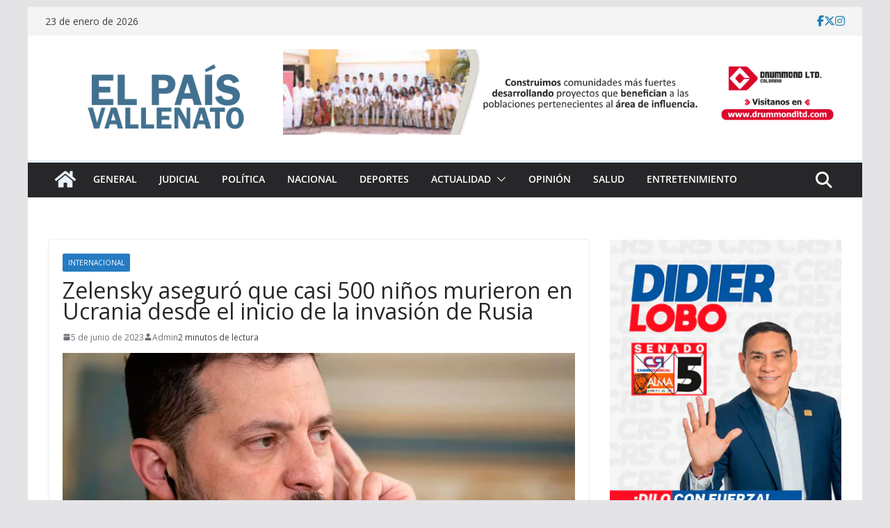

--- FILE ---
content_type: text/html; charset=UTF-8
request_url: https://www.elpaisvallenato.com/2023/06/05/zelensky-aseguro-que-casi-500-ninos-murieron-en-ucrania-desde-el-inicio-de-la-invasion-de-rusia/
body_size: 21499
content:
		<!doctype html>
		<html dir="ltr" lang="es" prefix="og: https://ogp.me/ns#">
		
<head>
    <link rel="icon" href="https://www.elpaisvallenato.com/wp-content/uploads/2017/04/cropped-el-pais-vallenato-2-1.png" type="image/x-icon" /
    <link rel="shortcut icon"href=" https://www.elpaisvallenato.com/wp-content/uploads/2017/04/cropped-el-pais-vallenato-2-1.png" type="image/x-icon" /

			<meta charset="UTF-8"/>
		<meta name="viewport" content="width=device-width, initial-scale=1">
		<link rel="profile" href="http://gmpg.org/xfn/11"/>
		
	<title>Zelensky aseguró que casi 500 niños murieron en Ucrania desde el inicio de la invasión de Rusia - El Pais Vallenato</title>

		<!-- All in One SEO 4.9.3 - aioseo.com -->
	<meta name="description" content="El presidente de Ucrania, Volodimir Zelensky, aseguró este domingo que cerca de 500 niños han muerto desde el inicio de la invasión rusa en Ucrania, desde el 24 de febrero de 2022. “El terror ruso se ha cobrado la vida de cientos de nuestros niños, y solamente desde el 24 de febrero, durante la guerra" />
	<meta name="robots" content="max-image-preview:large" />
	<meta name="author" content="Admin"/>
	<link rel="canonical" href="https://www.elpaisvallenato.com/2023/06/05/zelensky-aseguro-que-casi-500-ninos-murieron-en-ucrania-desde-el-inicio-de-la-invasion-de-rusia/" />
	<meta name="generator" content="All in One SEO (AIOSEO) 4.9.3" />
		<meta property="og:locale" content="es_ES" />
		<meta property="og:site_name" content="Zelensky aseguró que casi 500 niños murieron en Ucrania desde el inicio de la invasión de Rusia" />
		<meta property="og:type" content="article" />
		<meta property="og:title" content="Zelensky aseguró que casi 500 niños murieron en Ucrania desde el inicio de la invasión de Rusia - El Pais Vallenato" />
		<meta property="og:description" content="El presidente de Ucrania, Volodimir Zelensky, aseguró este domingo que cerca de 500 niños han muerto desde el inicio de la invasión rusa en Ucrania, desde el 24 de febrero de 2022. “El terror ruso se ha cobrado la vida de cientos de nuestros niños, y solamente desde el 24 de febrero, durante la guerra" />
		<meta property="og:url" content="https://www.elpaisvallenato.com/2023/06/05/zelensky-aseguro-que-casi-500-ninos-murieron-en-ucrania-desde-el-inicio-de-la-invasion-de-rusia/" />
		<meta property="og:image" content="https://www.elpaisvallenato.com/wp-content/uploads/2023/06/zelenky.jpg" />
		<meta property="og:image:secure_url" content="https://www.elpaisvallenato.com/wp-content/uploads/2023/06/zelenky.jpg" />
		<meta property="og:image:width" content="800" />
		<meta property="og:image:height" content="423" />
		<meta property="article:published_time" content="2023-06-05T15:56:13+00:00" />
		<meta property="article:modified_time" content="2023-06-05T15:56:13+00:00" />
		<meta property="article:publisher" content="https://facebook.com/EL PAÍS VALLENATO" />
		<meta name="twitter:card" content="summary_large_image" />
		<meta name="twitter:site" content="@EL%20PAÍS%20VALLENATO" />
		<meta name="twitter:title" content="Zelensky aseguró que casi 500 niños murieron en Ucrania desde el inicio de la invasión de Rusia - El Pais Vallenato" />
		<meta name="twitter:description" content="El presidente de Ucrania, Volodimir Zelensky, aseguró este domingo que cerca de 500 niños han muerto desde el inicio de la invasión rusa en Ucrania, desde el 24 de febrero de 2022. “El terror ruso se ha cobrado la vida de cientos de nuestros niños, y solamente desde el 24 de febrero, durante la guerra" />
		<meta name="twitter:creator" content="@EL%20PAÍS%20VALLENATO" />
		<meta name="twitter:image" content="https://www.elpaisvallenato.com/wp-content/uploads/2023/06/zelenky.jpg" />
		<script type="application/ld+json" class="aioseo-schema">
			{"@context":"https:\/\/schema.org","@graph":[{"@type":"BlogPosting","@id":"https:\/\/www.elpaisvallenato.com\/2023\/06\/05\/zelensky-aseguro-que-casi-500-ninos-murieron-en-ucrania-desde-el-inicio-de-la-invasion-de-rusia\/#blogposting","name":"Zelensky asegur\u00f3 que casi 500 ni\u00f1os murieron en Ucrania desde el inicio de la invasi\u00f3n de Rusia - El Pais Vallenato","headline":"Zelensky asegur\u00f3 que casi 500 ni\u00f1os murieron en Ucrania desde el inicio de la invasi\u00f3n de Rusia","author":{"@id":"https:\/\/www.elpaisvallenato.com\/author\/victor-admin\/#author"},"publisher":{"@id":"https:\/\/www.elpaisvallenato.com\/#organization"},"image":{"@type":"ImageObject","url":"https:\/\/www.elpaisvallenato.com\/wp-content\/uploads\/2023\/06\/zelenky.jpg","width":800,"height":423},"datePublished":"2023-06-05T10:56:13-05:00","dateModified":"2023-06-05T10:56:13-05:00","inLanguage":"es-ES","mainEntityOfPage":{"@id":"https:\/\/www.elpaisvallenato.com\/2023\/06\/05\/zelensky-aseguro-que-casi-500-ninos-murieron-en-ucrania-desde-el-inicio-de-la-invasion-de-rusia\/#webpage"},"isPartOf":{"@id":"https:\/\/www.elpaisvallenato.com\/2023\/06\/05\/zelensky-aseguro-que-casi-500-ninos-murieron-en-ucrania-desde-el-inicio-de-la-invasion-de-rusia\/#webpage"},"articleSection":"Internacional"},{"@type":"BreadcrumbList","@id":"https:\/\/www.elpaisvallenato.com\/2023\/06\/05\/zelensky-aseguro-que-casi-500-ninos-murieron-en-ucrania-desde-el-inicio-de-la-invasion-de-rusia\/#breadcrumblist","itemListElement":[{"@type":"ListItem","@id":"https:\/\/www.elpaisvallenato.com#listItem","position":1,"name":"Home","item":"https:\/\/www.elpaisvallenato.com","nextItem":{"@type":"ListItem","@id":"https:\/\/www.elpaisvallenato.com\/category\/internacional\/#listItem","name":"Internacional"}},{"@type":"ListItem","@id":"https:\/\/www.elpaisvallenato.com\/category\/internacional\/#listItem","position":2,"name":"Internacional","item":"https:\/\/www.elpaisvallenato.com\/category\/internacional\/","nextItem":{"@type":"ListItem","@id":"https:\/\/www.elpaisvallenato.com\/2023\/06\/05\/zelensky-aseguro-que-casi-500-ninos-murieron-en-ucrania-desde-el-inicio-de-la-invasion-de-rusia\/#listItem","name":"Zelensky asegur\u00f3 que casi 500 ni\u00f1os murieron en Ucrania desde el inicio de la invasi\u00f3n de Rusia"},"previousItem":{"@type":"ListItem","@id":"https:\/\/www.elpaisvallenato.com#listItem","name":"Home"}},{"@type":"ListItem","@id":"https:\/\/www.elpaisvallenato.com\/2023\/06\/05\/zelensky-aseguro-que-casi-500-ninos-murieron-en-ucrania-desde-el-inicio-de-la-invasion-de-rusia\/#listItem","position":3,"name":"Zelensky asegur\u00f3 que casi 500 ni\u00f1os murieron en Ucrania desde el inicio de la invasi\u00f3n de Rusia","previousItem":{"@type":"ListItem","@id":"https:\/\/www.elpaisvallenato.com\/category\/internacional\/#listItem","name":"Internacional"}}]},{"@type":"Organization","@id":"https:\/\/www.elpaisvallenato.com\/#organization","name":"EL PA\u00cdS VALLENATO","description":"Noticias de Valledupar , Colombia y el mundo","url":"https:\/\/www.elpaisvallenato.com\/","telephone":"+573113264725","foundingDate":"2006-04-26","logo":{"@type":"ImageObject","url":"https:\/\/www.elpaisvallenato.com\/wp-content\/uploads\/2023\/12\/pais-vallenato.png","@id":"https:\/\/www.elpaisvallenato.com\/2023\/06\/05\/zelensky-aseguro-que-casi-500-ninos-murieron-en-ucrania-desde-el-inicio-de-la-invasion-de-rusia\/#organizationLogo","width":800,"height":423},"image":{"@id":"https:\/\/www.elpaisvallenato.com\/2023\/06\/05\/zelensky-aseguro-que-casi-500-ninos-murieron-en-ucrania-desde-el-inicio-de-la-invasion-de-rusia\/#organizationLogo"},"sameAs":["https:\/\/facebook.com\/EL PA\u00cdS VALLENATO","https:\/\/x.com\/EL PA\u00cdS VALLENATO","https:\/\/instagram.com\/EL PA\u00cdS VALLENATO","https:\/\/pinterest.com\/EL PA\u00cdS VALLENATO","https:\/\/youtube.com\/EL PA\u00cdS VALLENATO","https:\/\/linkedin.com\/in\/EL PA\u00cdS VALLENATO"]},{"@type":"Person","@id":"https:\/\/www.elpaisvallenato.com\/author\/victor-admin\/#author","url":"https:\/\/www.elpaisvallenato.com\/author\/victor-admin\/","name":"Admin","image":{"@type":"ImageObject","@id":"https:\/\/www.elpaisvallenato.com\/2023\/06\/05\/zelensky-aseguro-que-casi-500-ninos-murieron-en-ucrania-desde-el-inicio-de-la-invasion-de-rusia\/#authorImage","url":"https:\/\/secure.gravatar.com\/avatar\/cf89471477a599b14e2a590ac68161589a7c601ef3294c927b0cc0c72e4ce5e6?s=96&d=mm&r=g","width":96,"height":96,"caption":"Admin"}},{"@type":"WebPage","@id":"https:\/\/www.elpaisvallenato.com\/2023\/06\/05\/zelensky-aseguro-que-casi-500-ninos-murieron-en-ucrania-desde-el-inicio-de-la-invasion-de-rusia\/#webpage","url":"https:\/\/www.elpaisvallenato.com\/2023\/06\/05\/zelensky-aseguro-que-casi-500-ninos-murieron-en-ucrania-desde-el-inicio-de-la-invasion-de-rusia\/","name":"Zelensky asegur\u00f3 que casi 500 ni\u00f1os murieron en Ucrania desde el inicio de la invasi\u00f3n de Rusia - El Pais Vallenato","description":"El presidente de Ucrania, Volodimir Zelensky, asegur\u00f3 este domingo que cerca de 500 ni\u00f1os han muerto desde el inicio de la invasi\u00f3n rusa en Ucrania, desde el 24 de febrero de 2022. \u201cEl terror ruso se ha cobrado la vida de cientos de nuestros ni\u00f1os, y solamente desde el 24 de febrero, durante la guerra","inLanguage":"es-ES","isPartOf":{"@id":"https:\/\/www.elpaisvallenato.com\/#website"},"breadcrumb":{"@id":"https:\/\/www.elpaisvallenato.com\/2023\/06\/05\/zelensky-aseguro-que-casi-500-ninos-murieron-en-ucrania-desde-el-inicio-de-la-invasion-de-rusia\/#breadcrumblist"},"author":{"@id":"https:\/\/www.elpaisvallenato.com\/author\/victor-admin\/#author"},"creator":{"@id":"https:\/\/www.elpaisvallenato.com\/author\/victor-admin\/#author"},"image":{"@type":"ImageObject","url":"https:\/\/www.elpaisvallenato.com\/wp-content\/uploads\/2023\/06\/zelenky.jpg","@id":"https:\/\/www.elpaisvallenato.com\/2023\/06\/05\/zelensky-aseguro-que-casi-500-ninos-murieron-en-ucrania-desde-el-inicio-de-la-invasion-de-rusia\/#mainImage","width":800,"height":423},"primaryImageOfPage":{"@id":"https:\/\/www.elpaisvallenato.com\/2023\/06\/05\/zelensky-aseguro-que-casi-500-ninos-murieron-en-ucrania-desde-el-inicio-de-la-invasion-de-rusia\/#mainImage"},"datePublished":"2023-06-05T10:56:13-05:00","dateModified":"2023-06-05T10:56:13-05:00"},{"@type":"WebSite","@id":"https:\/\/www.elpaisvallenato.com\/#website","url":"https:\/\/www.elpaisvallenato.com\/","name":"EL PA\u00cdS VALLENATO","alternateName":"EPV","description":"Noticias de Valledupar , Colombia y el mundo","inLanguage":"es-ES","publisher":{"@id":"https:\/\/www.elpaisvallenato.com\/#organization"}}]}
		</script>
		<!-- All in One SEO -->

<link rel='dns-prefetch' href='//static.addtoany.com' />
<link rel='dns-prefetch' href='//fonts.googleapis.com' />
<link rel='dns-prefetch' href='//www.googletagmanager.com' />
<link rel="alternate" type="application/rss+xml" title="El Pais Vallenato &raquo; Feed" href="https://www.elpaisvallenato.com/feed/" />
<link rel="alternate" type="application/rss+xml" title="El Pais Vallenato &raquo; Feed de los comentarios" href="https://www.elpaisvallenato.com/comments/feed/" />
<link rel="alternate" type="application/rss+xml" title="El Pais Vallenato &raquo; Comentario Zelensky aseguró que casi 500 niños murieron en Ucrania desde el inicio de la invasión de Rusia del feed" href="https://www.elpaisvallenato.com/2023/06/05/zelensky-aseguro-que-casi-500-ninos-murieron-en-ucrania-desde-el-inicio-de-la-invasion-de-rusia/feed/" />
<link rel="alternate" title="oEmbed (JSON)" type="application/json+oembed" href="https://www.elpaisvallenato.com/wp-json/oembed/1.0/embed?url=https%3A%2F%2Fwww.elpaisvallenato.com%2F2023%2F06%2F05%2Fzelensky-aseguro-que-casi-500-ninos-murieron-en-ucrania-desde-el-inicio-de-la-invasion-de-rusia%2F" />
<link rel="alternate" title="oEmbed (XML)" type="text/xml+oembed" href="https://www.elpaisvallenato.com/wp-json/oembed/1.0/embed?url=https%3A%2F%2Fwww.elpaisvallenato.com%2F2023%2F06%2F05%2Fzelensky-aseguro-que-casi-500-ninos-murieron-en-ucrania-desde-el-inicio-de-la-invasion-de-rusia%2F&#038;format=xml" />
		<!-- This site uses the Google Analytics by MonsterInsights plugin v9.11.1 - Using Analytics tracking - https://www.monsterinsights.com/ -->
							<script src="//www.googletagmanager.com/gtag/js?id=G-MMR62Z31BM"  data-cfasync="false" data-wpfc-render="false" type="text/javascript" async></script>
			<script data-cfasync="false" data-wpfc-render="false" type="text/javascript">
				var mi_version = '9.11.1';
				var mi_track_user = true;
				var mi_no_track_reason = '';
								var MonsterInsightsDefaultLocations = {"page_location":"https:\/\/www.elpaisvallenato.com\/2023\/06\/05\/zelensky-aseguro-que-casi-500-ninos-murieron-en-ucrania-desde-el-inicio-de-la-invasion-de-rusia\/"};
								if ( typeof MonsterInsightsPrivacyGuardFilter === 'function' ) {
					var MonsterInsightsLocations = (typeof MonsterInsightsExcludeQuery === 'object') ? MonsterInsightsPrivacyGuardFilter( MonsterInsightsExcludeQuery ) : MonsterInsightsPrivacyGuardFilter( MonsterInsightsDefaultLocations );
				} else {
					var MonsterInsightsLocations = (typeof MonsterInsightsExcludeQuery === 'object') ? MonsterInsightsExcludeQuery : MonsterInsightsDefaultLocations;
				}

								var disableStrs = [
										'ga-disable-G-MMR62Z31BM',
									];

				/* Function to detect opted out users */
				function __gtagTrackerIsOptedOut() {
					for (var index = 0; index < disableStrs.length; index++) {
						if (document.cookie.indexOf(disableStrs[index] + '=true') > -1) {
							return true;
						}
					}

					return false;
				}

				/* Disable tracking if the opt-out cookie exists. */
				if (__gtagTrackerIsOptedOut()) {
					for (var index = 0; index < disableStrs.length; index++) {
						window[disableStrs[index]] = true;
					}
				}

				/* Opt-out function */
				function __gtagTrackerOptout() {
					for (var index = 0; index < disableStrs.length; index++) {
						document.cookie = disableStrs[index] + '=true; expires=Thu, 31 Dec 2099 23:59:59 UTC; path=/';
						window[disableStrs[index]] = true;
					}
				}

				if ('undefined' === typeof gaOptout) {
					function gaOptout() {
						__gtagTrackerOptout();
					}
				}
								window.dataLayer = window.dataLayer || [];

				window.MonsterInsightsDualTracker = {
					helpers: {},
					trackers: {},
				};
				if (mi_track_user) {
					function __gtagDataLayer() {
						dataLayer.push(arguments);
					}

					function __gtagTracker(type, name, parameters) {
						if (!parameters) {
							parameters = {};
						}

						if (parameters.send_to) {
							__gtagDataLayer.apply(null, arguments);
							return;
						}

						if (type === 'event') {
														parameters.send_to = monsterinsights_frontend.v4_id;
							var hookName = name;
							if (typeof parameters['event_category'] !== 'undefined') {
								hookName = parameters['event_category'] + ':' + name;
							}

							if (typeof MonsterInsightsDualTracker.trackers[hookName] !== 'undefined') {
								MonsterInsightsDualTracker.trackers[hookName](parameters);
							} else {
								__gtagDataLayer('event', name, parameters);
							}
							
						} else {
							__gtagDataLayer.apply(null, arguments);
						}
					}

					__gtagTracker('js', new Date());
					__gtagTracker('set', {
						'developer_id.dZGIzZG': true,
											});
					if ( MonsterInsightsLocations.page_location ) {
						__gtagTracker('set', MonsterInsightsLocations);
					}
										__gtagTracker('config', 'G-MMR62Z31BM', {"forceSSL":"true","link_attribution":"true"} );
										window.gtag = __gtagTracker;										(function () {
						/* https://developers.google.com/analytics/devguides/collection/analyticsjs/ */
						/* ga and __gaTracker compatibility shim. */
						var noopfn = function () {
							return null;
						};
						var newtracker = function () {
							return new Tracker();
						};
						var Tracker = function () {
							return null;
						};
						var p = Tracker.prototype;
						p.get = noopfn;
						p.set = noopfn;
						p.send = function () {
							var args = Array.prototype.slice.call(arguments);
							args.unshift('send');
							__gaTracker.apply(null, args);
						};
						var __gaTracker = function () {
							var len = arguments.length;
							if (len === 0) {
								return;
							}
							var f = arguments[len - 1];
							if (typeof f !== 'object' || f === null || typeof f.hitCallback !== 'function') {
								if ('send' === arguments[0]) {
									var hitConverted, hitObject = false, action;
									if ('event' === arguments[1]) {
										if ('undefined' !== typeof arguments[3]) {
											hitObject = {
												'eventAction': arguments[3],
												'eventCategory': arguments[2],
												'eventLabel': arguments[4],
												'value': arguments[5] ? arguments[5] : 1,
											}
										}
									}
									if ('pageview' === arguments[1]) {
										if ('undefined' !== typeof arguments[2]) {
											hitObject = {
												'eventAction': 'page_view',
												'page_path': arguments[2],
											}
										}
									}
									if (typeof arguments[2] === 'object') {
										hitObject = arguments[2];
									}
									if (typeof arguments[5] === 'object') {
										Object.assign(hitObject, arguments[5]);
									}
									if ('undefined' !== typeof arguments[1].hitType) {
										hitObject = arguments[1];
										if ('pageview' === hitObject.hitType) {
											hitObject.eventAction = 'page_view';
										}
									}
									if (hitObject) {
										action = 'timing' === arguments[1].hitType ? 'timing_complete' : hitObject.eventAction;
										hitConverted = mapArgs(hitObject);
										__gtagTracker('event', action, hitConverted);
									}
								}
								return;
							}

							function mapArgs(args) {
								var arg, hit = {};
								var gaMap = {
									'eventCategory': 'event_category',
									'eventAction': 'event_action',
									'eventLabel': 'event_label',
									'eventValue': 'event_value',
									'nonInteraction': 'non_interaction',
									'timingCategory': 'event_category',
									'timingVar': 'name',
									'timingValue': 'value',
									'timingLabel': 'event_label',
									'page': 'page_path',
									'location': 'page_location',
									'title': 'page_title',
									'referrer' : 'page_referrer',
								};
								for (arg in args) {
																		if (!(!args.hasOwnProperty(arg) || !gaMap.hasOwnProperty(arg))) {
										hit[gaMap[arg]] = args[arg];
									} else {
										hit[arg] = args[arg];
									}
								}
								return hit;
							}

							try {
								f.hitCallback();
							} catch (ex) {
							}
						};
						__gaTracker.create = newtracker;
						__gaTracker.getByName = newtracker;
						__gaTracker.getAll = function () {
							return [];
						};
						__gaTracker.remove = noopfn;
						__gaTracker.loaded = true;
						window['__gaTracker'] = __gaTracker;
					})();
									} else {
										console.log("");
					(function () {
						function __gtagTracker() {
							return null;
						}

						window['__gtagTracker'] = __gtagTracker;
						window['gtag'] = __gtagTracker;
					})();
									}
			</script>
							<!-- / Google Analytics by MonsterInsights -->
		<style id='wp-img-auto-sizes-contain-inline-css' type='text/css'>
img:is([sizes=auto i],[sizes^="auto," i]){contain-intrinsic-size:3000px 1500px}
/*# sourceURL=wp-img-auto-sizes-contain-inline-css */
</style>
<style id='wp-emoji-styles-inline-css' type='text/css'>

	img.wp-smiley, img.emoji {
		display: inline !important;
		border: none !important;
		box-shadow: none !important;
		height: 1em !important;
		width: 1em !important;
		margin: 0 0.07em !important;
		vertical-align: -0.1em !important;
		background: none !important;
		padding: 0 !important;
	}
/*# sourceURL=wp-emoji-styles-inline-css */
</style>
<link rel='stylesheet' id='wp-block-library-css' href='https://www.elpaisvallenato.com/wp-includes/css/dist/block-library/style.min.css?ver=2150ae1a03ef993263c6969befe18a5c' type='text/css' media='all' />
<style id='wp-block-library-theme-inline-css' type='text/css'>
.wp-block-audio :where(figcaption){color:#555;font-size:13px;text-align:center}.is-dark-theme .wp-block-audio :where(figcaption){color:#ffffffa6}.wp-block-audio{margin:0 0 1em}.wp-block-code{border:1px solid #ccc;border-radius:4px;font-family:Menlo,Consolas,monaco,monospace;padding:.8em 1em}.wp-block-embed :where(figcaption){color:#555;font-size:13px;text-align:center}.is-dark-theme .wp-block-embed :where(figcaption){color:#ffffffa6}.wp-block-embed{margin:0 0 1em}.blocks-gallery-caption{color:#555;font-size:13px;text-align:center}.is-dark-theme .blocks-gallery-caption{color:#ffffffa6}:root :where(.wp-block-image figcaption){color:#555;font-size:13px;text-align:center}.is-dark-theme :root :where(.wp-block-image figcaption){color:#ffffffa6}.wp-block-image{margin:0 0 1em}.wp-block-pullquote{border-bottom:4px solid;border-top:4px solid;color:currentColor;margin-bottom:1.75em}.wp-block-pullquote :where(cite),.wp-block-pullquote :where(footer),.wp-block-pullquote__citation{color:currentColor;font-size:.8125em;font-style:normal;text-transform:uppercase}.wp-block-quote{border-left:.25em solid;margin:0 0 1.75em;padding-left:1em}.wp-block-quote cite,.wp-block-quote footer{color:currentColor;font-size:.8125em;font-style:normal;position:relative}.wp-block-quote:where(.has-text-align-right){border-left:none;border-right:.25em solid;padding-left:0;padding-right:1em}.wp-block-quote:where(.has-text-align-center){border:none;padding-left:0}.wp-block-quote.is-large,.wp-block-quote.is-style-large,.wp-block-quote:where(.is-style-plain){border:none}.wp-block-search .wp-block-search__label{font-weight:700}.wp-block-search__button{border:1px solid #ccc;padding:.375em .625em}:where(.wp-block-group.has-background){padding:1.25em 2.375em}.wp-block-separator.has-css-opacity{opacity:.4}.wp-block-separator{border:none;border-bottom:2px solid;margin-left:auto;margin-right:auto}.wp-block-separator.has-alpha-channel-opacity{opacity:1}.wp-block-separator:not(.is-style-wide):not(.is-style-dots){width:100px}.wp-block-separator.has-background:not(.is-style-dots){border-bottom:none;height:1px}.wp-block-separator.has-background:not(.is-style-wide):not(.is-style-dots){height:2px}.wp-block-table{margin:0 0 1em}.wp-block-table td,.wp-block-table th{word-break:normal}.wp-block-table :where(figcaption){color:#555;font-size:13px;text-align:center}.is-dark-theme .wp-block-table :where(figcaption){color:#ffffffa6}.wp-block-video :where(figcaption){color:#555;font-size:13px;text-align:center}.is-dark-theme .wp-block-video :where(figcaption){color:#ffffffa6}.wp-block-video{margin:0 0 1em}:root :where(.wp-block-template-part.has-background){margin-bottom:0;margin-top:0;padding:1.25em 2.375em}
/*# sourceURL=/wp-includes/css/dist/block-library/theme.min.css */
</style>
<link rel='stylesheet' id='aioseo/css/src/vue/standalone/blocks/table-of-contents/global.scss-css' href='https://www.elpaisvallenato.com/wp-content/plugins/all-in-one-seo-pack/dist/Lite/assets/css/table-of-contents/global.e90f6d47.css?ver=4.9.3' type='text/css' media='all' />
<style id='global-styles-inline-css' type='text/css'>
:root{--wp--preset--aspect-ratio--square: 1;--wp--preset--aspect-ratio--4-3: 4/3;--wp--preset--aspect-ratio--3-4: 3/4;--wp--preset--aspect-ratio--3-2: 3/2;--wp--preset--aspect-ratio--2-3: 2/3;--wp--preset--aspect-ratio--16-9: 16/9;--wp--preset--aspect-ratio--9-16: 9/16;--wp--preset--color--black: #000000;--wp--preset--color--cyan-bluish-gray: #abb8c3;--wp--preset--color--white: #ffffff;--wp--preset--color--pale-pink: #f78da7;--wp--preset--color--vivid-red: #cf2e2e;--wp--preset--color--luminous-vivid-orange: #ff6900;--wp--preset--color--luminous-vivid-amber: #fcb900;--wp--preset--color--light-green-cyan: #7bdcb5;--wp--preset--color--vivid-green-cyan: #00d084;--wp--preset--color--pale-cyan-blue: #8ed1fc;--wp--preset--color--vivid-cyan-blue: #0693e3;--wp--preset--color--vivid-purple: #9b51e0;--wp--preset--gradient--vivid-cyan-blue-to-vivid-purple: linear-gradient(135deg,rgb(6,147,227) 0%,rgb(155,81,224) 100%);--wp--preset--gradient--light-green-cyan-to-vivid-green-cyan: linear-gradient(135deg,rgb(122,220,180) 0%,rgb(0,208,130) 100%);--wp--preset--gradient--luminous-vivid-amber-to-luminous-vivid-orange: linear-gradient(135deg,rgb(252,185,0) 0%,rgb(255,105,0) 100%);--wp--preset--gradient--luminous-vivid-orange-to-vivid-red: linear-gradient(135deg,rgb(255,105,0) 0%,rgb(207,46,46) 100%);--wp--preset--gradient--very-light-gray-to-cyan-bluish-gray: linear-gradient(135deg,rgb(238,238,238) 0%,rgb(169,184,195) 100%);--wp--preset--gradient--cool-to-warm-spectrum: linear-gradient(135deg,rgb(74,234,220) 0%,rgb(151,120,209) 20%,rgb(207,42,186) 40%,rgb(238,44,130) 60%,rgb(251,105,98) 80%,rgb(254,248,76) 100%);--wp--preset--gradient--blush-light-purple: linear-gradient(135deg,rgb(255,206,236) 0%,rgb(152,150,240) 100%);--wp--preset--gradient--blush-bordeaux: linear-gradient(135deg,rgb(254,205,165) 0%,rgb(254,45,45) 50%,rgb(107,0,62) 100%);--wp--preset--gradient--luminous-dusk: linear-gradient(135deg,rgb(255,203,112) 0%,rgb(199,81,192) 50%,rgb(65,88,208) 100%);--wp--preset--gradient--pale-ocean: linear-gradient(135deg,rgb(255,245,203) 0%,rgb(182,227,212) 50%,rgb(51,167,181) 100%);--wp--preset--gradient--electric-grass: linear-gradient(135deg,rgb(202,248,128) 0%,rgb(113,206,126) 100%);--wp--preset--gradient--midnight: linear-gradient(135deg,rgb(2,3,129) 0%,rgb(40,116,252) 100%);--wp--preset--font-size--small: 13px;--wp--preset--font-size--medium: 20px;--wp--preset--font-size--large: 36px;--wp--preset--font-size--x-large: 42px;--wp--preset--spacing--20: 0.44rem;--wp--preset--spacing--30: 0.67rem;--wp--preset--spacing--40: 1rem;--wp--preset--spacing--50: 1.5rem;--wp--preset--spacing--60: 2.25rem;--wp--preset--spacing--70: 3.38rem;--wp--preset--spacing--80: 5.06rem;--wp--preset--shadow--natural: 6px 6px 9px rgba(0, 0, 0, 0.2);--wp--preset--shadow--deep: 12px 12px 50px rgba(0, 0, 0, 0.4);--wp--preset--shadow--sharp: 6px 6px 0px rgba(0, 0, 0, 0.2);--wp--preset--shadow--outlined: 6px 6px 0px -3px rgb(255, 255, 255), 6px 6px rgb(0, 0, 0);--wp--preset--shadow--crisp: 6px 6px 0px rgb(0, 0, 0);}:where(body) { margin: 0; }.wp-site-blocks > .alignleft { float: left; margin-right: 2em; }.wp-site-blocks > .alignright { float: right; margin-left: 2em; }.wp-site-blocks > .aligncenter { justify-content: center; margin-left: auto; margin-right: auto; }:where(.wp-site-blocks) > * { margin-block-start: 24px; margin-block-end: 0; }:where(.wp-site-blocks) > :first-child { margin-block-start: 0; }:where(.wp-site-blocks) > :last-child { margin-block-end: 0; }:root { --wp--style--block-gap: 24px; }:root :where(.is-layout-flow) > :first-child{margin-block-start: 0;}:root :where(.is-layout-flow) > :last-child{margin-block-end: 0;}:root :where(.is-layout-flow) > *{margin-block-start: 24px;margin-block-end: 0;}:root :where(.is-layout-constrained) > :first-child{margin-block-start: 0;}:root :where(.is-layout-constrained) > :last-child{margin-block-end: 0;}:root :where(.is-layout-constrained) > *{margin-block-start: 24px;margin-block-end: 0;}:root :where(.is-layout-flex){gap: 24px;}:root :where(.is-layout-grid){gap: 24px;}.is-layout-flow > .alignleft{float: left;margin-inline-start: 0;margin-inline-end: 2em;}.is-layout-flow > .alignright{float: right;margin-inline-start: 2em;margin-inline-end: 0;}.is-layout-flow > .aligncenter{margin-left: auto !important;margin-right: auto !important;}.is-layout-constrained > .alignleft{float: left;margin-inline-start: 0;margin-inline-end: 2em;}.is-layout-constrained > .alignright{float: right;margin-inline-start: 2em;margin-inline-end: 0;}.is-layout-constrained > .aligncenter{margin-left: auto !important;margin-right: auto !important;}.is-layout-constrained > :where(:not(.alignleft):not(.alignright):not(.alignfull)){margin-left: auto !important;margin-right: auto !important;}body .is-layout-flex{display: flex;}.is-layout-flex{flex-wrap: wrap;align-items: center;}.is-layout-flex > :is(*, div){margin: 0;}body .is-layout-grid{display: grid;}.is-layout-grid > :is(*, div){margin: 0;}body{padding-top: 0px;padding-right: 0px;padding-bottom: 0px;padding-left: 0px;}a:where(:not(.wp-element-button)){text-decoration: underline;}:root :where(.wp-element-button, .wp-block-button__link){background-color: #32373c;border-width: 0;color: #fff;font-family: inherit;font-size: inherit;font-style: inherit;font-weight: inherit;letter-spacing: inherit;line-height: inherit;padding-top: calc(0.667em + 2px);padding-right: calc(1.333em + 2px);padding-bottom: calc(0.667em + 2px);padding-left: calc(1.333em + 2px);text-decoration: none;text-transform: inherit;}.has-black-color{color: var(--wp--preset--color--black) !important;}.has-cyan-bluish-gray-color{color: var(--wp--preset--color--cyan-bluish-gray) !important;}.has-white-color{color: var(--wp--preset--color--white) !important;}.has-pale-pink-color{color: var(--wp--preset--color--pale-pink) !important;}.has-vivid-red-color{color: var(--wp--preset--color--vivid-red) !important;}.has-luminous-vivid-orange-color{color: var(--wp--preset--color--luminous-vivid-orange) !important;}.has-luminous-vivid-amber-color{color: var(--wp--preset--color--luminous-vivid-amber) !important;}.has-light-green-cyan-color{color: var(--wp--preset--color--light-green-cyan) !important;}.has-vivid-green-cyan-color{color: var(--wp--preset--color--vivid-green-cyan) !important;}.has-pale-cyan-blue-color{color: var(--wp--preset--color--pale-cyan-blue) !important;}.has-vivid-cyan-blue-color{color: var(--wp--preset--color--vivid-cyan-blue) !important;}.has-vivid-purple-color{color: var(--wp--preset--color--vivid-purple) !important;}.has-black-background-color{background-color: var(--wp--preset--color--black) !important;}.has-cyan-bluish-gray-background-color{background-color: var(--wp--preset--color--cyan-bluish-gray) !important;}.has-white-background-color{background-color: var(--wp--preset--color--white) !important;}.has-pale-pink-background-color{background-color: var(--wp--preset--color--pale-pink) !important;}.has-vivid-red-background-color{background-color: var(--wp--preset--color--vivid-red) !important;}.has-luminous-vivid-orange-background-color{background-color: var(--wp--preset--color--luminous-vivid-orange) !important;}.has-luminous-vivid-amber-background-color{background-color: var(--wp--preset--color--luminous-vivid-amber) !important;}.has-light-green-cyan-background-color{background-color: var(--wp--preset--color--light-green-cyan) !important;}.has-vivid-green-cyan-background-color{background-color: var(--wp--preset--color--vivid-green-cyan) !important;}.has-pale-cyan-blue-background-color{background-color: var(--wp--preset--color--pale-cyan-blue) !important;}.has-vivid-cyan-blue-background-color{background-color: var(--wp--preset--color--vivid-cyan-blue) !important;}.has-vivid-purple-background-color{background-color: var(--wp--preset--color--vivid-purple) !important;}.has-black-border-color{border-color: var(--wp--preset--color--black) !important;}.has-cyan-bluish-gray-border-color{border-color: var(--wp--preset--color--cyan-bluish-gray) !important;}.has-white-border-color{border-color: var(--wp--preset--color--white) !important;}.has-pale-pink-border-color{border-color: var(--wp--preset--color--pale-pink) !important;}.has-vivid-red-border-color{border-color: var(--wp--preset--color--vivid-red) !important;}.has-luminous-vivid-orange-border-color{border-color: var(--wp--preset--color--luminous-vivid-orange) !important;}.has-luminous-vivid-amber-border-color{border-color: var(--wp--preset--color--luminous-vivid-amber) !important;}.has-light-green-cyan-border-color{border-color: var(--wp--preset--color--light-green-cyan) !important;}.has-vivid-green-cyan-border-color{border-color: var(--wp--preset--color--vivid-green-cyan) !important;}.has-pale-cyan-blue-border-color{border-color: var(--wp--preset--color--pale-cyan-blue) !important;}.has-vivid-cyan-blue-border-color{border-color: var(--wp--preset--color--vivid-cyan-blue) !important;}.has-vivid-purple-border-color{border-color: var(--wp--preset--color--vivid-purple) !important;}.has-vivid-cyan-blue-to-vivid-purple-gradient-background{background: var(--wp--preset--gradient--vivid-cyan-blue-to-vivid-purple) !important;}.has-light-green-cyan-to-vivid-green-cyan-gradient-background{background: var(--wp--preset--gradient--light-green-cyan-to-vivid-green-cyan) !important;}.has-luminous-vivid-amber-to-luminous-vivid-orange-gradient-background{background: var(--wp--preset--gradient--luminous-vivid-amber-to-luminous-vivid-orange) !important;}.has-luminous-vivid-orange-to-vivid-red-gradient-background{background: var(--wp--preset--gradient--luminous-vivid-orange-to-vivid-red) !important;}.has-very-light-gray-to-cyan-bluish-gray-gradient-background{background: var(--wp--preset--gradient--very-light-gray-to-cyan-bluish-gray) !important;}.has-cool-to-warm-spectrum-gradient-background{background: var(--wp--preset--gradient--cool-to-warm-spectrum) !important;}.has-blush-light-purple-gradient-background{background: var(--wp--preset--gradient--blush-light-purple) !important;}.has-blush-bordeaux-gradient-background{background: var(--wp--preset--gradient--blush-bordeaux) !important;}.has-luminous-dusk-gradient-background{background: var(--wp--preset--gradient--luminous-dusk) !important;}.has-pale-ocean-gradient-background{background: var(--wp--preset--gradient--pale-ocean) !important;}.has-electric-grass-gradient-background{background: var(--wp--preset--gradient--electric-grass) !important;}.has-midnight-gradient-background{background: var(--wp--preset--gradient--midnight) !important;}.has-small-font-size{font-size: var(--wp--preset--font-size--small) !important;}.has-medium-font-size{font-size: var(--wp--preset--font-size--medium) !important;}.has-large-font-size{font-size: var(--wp--preset--font-size--large) !important;}.has-x-large-font-size{font-size: var(--wp--preset--font-size--x-large) !important;}
:root :where(.wp-block-pullquote){font-size: 1.5em;line-height: 1.6;}
/*# sourceURL=global-styles-inline-css */
</style>
<link rel='stylesheet' id='wpa-css-css' href='https://www.elpaisvallenato.com/wp-content/plugins/honeypot/includes/css/wpa.css?ver=2.3.04' type='text/css' media='all' />
<link rel='stylesheet' id='colormag_style-css' href='https://www.elpaisvallenato.com/wp-content/themes/colormag-Theme/style.css?ver=4.0.10' type='text/css' media='all' />
<style id='colormag_style-inline-css' type='text/css'>
.single .cm-entry-header .cm-entry-title{font-style:default;font-weight:400;line-height:30px;}@media screen and (min-width: 992px) {.cm-primary{width:70%;}}.cm-entry-button span,.colormag-button, input[type="reset"], input[type="button"], input[type="submit"], button, .more-link, .wp-block-button .wp-block-button__link{border-radius:0px;}.cm-header .cm-menu-toggle svg,
			.cm-header .cm-menu-toggle svg{fill:#fff;}.cm-footer-bar-area .cm-footer-bar__2 a{color:#207daf;}.single .cm-entry-header .cm-entry-title{font-style:default;font-weight:400;line-height:30px;}@media screen and (min-width: 992px) {.cm-primary{width:70%;}}.cm-entry-button span,.colormag-button, input[type="reset"], input[type="button"], input[type="submit"], button, .more-link, .wp-block-button .wp-block-button__link{border-radius:0px;}.cm-header .cm-menu-toggle svg,
			.cm-header .cm-menu-toggle svg{fill:#fff;}.cm-footer-bar-area .cm-footer-bar__2 a{color:#207daf;}.cm-header-builder .cm-header-top-row .cm-container{max-width:1150px;}.cm-header-builder.cm-full-width .cm-desktop-row.cm-main-header .cm-header-bottom-row{border-color:var(--colormag-color-1);}.cm-header-builder .cm-home-icon .cm-icon--home{fill:var(--colormag-color-1);}:root{--top-grid-columns: 4;
			--main-grid-columns: 4;
			--bottom-grid-columns: 1;
			} .cm-footer-builder .cm-bottom-row{justify-items: center;}  :root{--colormag-color-1: #eaf3fb;--colormag-color-2: #bfdcf3;--colormag-color-3: #94c4eb;--colormag-color-4: #6aace2;--colormag-color-5: #257bc1;--colormag-color-6: #1d6096;--colormag-color-7: #15446b;--colormag-color-8: #0c2941;--colormag-color-9: #040e16;}
/*# sourceURL=colormag_style-inline-css */
</style>
<link rel='stylesheet' id='font-awesome-all-css' href='https://www.elpaisvallenato.com/wp-content/themes/colormag-Theme/inc/customizer/customind/assets/fontawesome/v6/css/all.min.css?ver=6.2.4' type='text/css' media='all' />
<link rel='stylesheet' id='colormag_google_fonts-css' href='https://fonts.googleapis.com/css?family=Open+Sans%3A400&#038;ver=4.0.10' type='text/css' media='all' />
<link rel='stylesheet' id='font-awesome-4-css' href='https://www.elpaisvallenato.com/wp-content/themes/colormag-Theme/assets/library/font-awesome/css/v4-shims.min.css?ver=4.7.0' type='text/css' media='all' />
<link rel='stylesheet' id='font-awesome-solid-css' href='https://www.elpaisvallenato.com/wp-content/themes/colormag-Theme/assets/library/font-awesome/css/solid.min.css?ver=6.2.4' type='text/css' media='all' />
<link rel='stylesheet' id='tablepress-default-css' href='https://www.elpaisvallenato.com/wp-content/plugins/tablepress/css/build/default.css?ver=3.2.6' type='text/css' media='all' />
<link rel='stylesheet' id='addtoany-css' href='https://www.elpaisvallenato.com/wp-content/plugins/add-to-any/addtoany.min.css?ver=1.16' type='text/css' media='all' />
<script type="text/javascript" src="https://www.elpaisvallenato.com/wp-content/plugins/google-analytics-for-wordpress/assets/js/frontend-gtag.min.js?ver=9.11.1" id="monsterinsights-frontend-script-js" async="async" data-wp-strategy="async"></script>
<script data-cfasync="false" data-wpfc-render="false" type="text/javascript" id='monsterinsights-frontend-script-js-extra'>/* <![CDATA[ */
var monsterinsights_frontend = {"js_events_tracking":"true","download_extensions":"doc,pdf,ppt,zip,xls,docx,pptx,xlsx","inbound_paths":"[{\"path\":\"\\\/go\\\/\",\"label\":\"affiliate\"},{\"path\":\"\\\/recommend\\\/\",\"label\":\"affiliate\"}]","home_url":"https:\/\/www.elpaisvallenato.com","hash_tracking":"false","v4_id":"G-MMR62Z31BM"};/* ]]> */
</script>
<script type="text/javascript" id="addtoany-core-js-before">
/* <![CDATA[ */
window.a2a_config=window.a2a_config||{};a2a_config.callbacks=[];a2a_config.overlays=[];a2a_config.templates={};a2a_localize = {
	Share: "Compartir",
	Save: "Guardar",
	Subscribe: "Suscribir",
	Email: "Correo electrónico",
	Bookmark: "Marcador",
	ShowAll: "Mostrar todo",
	ShowLess: "Mostrar menos",
	FindServices: "Encontrar servicio(s)",
	FindAnyServiceToAddTo: "Encuentra al instante cualquier servicio para añadir a",
	PoweredBy: "Funciona con",
	ShareViaEmail: "Compartir por correo electrónico",
	SubscribeViaEmail: "Suscribirse a través de correo electrónico",
	BookmarkInYourBrowser: "Añadir a marcadores de tu navegador",
	BookmarkInstructions: "Presiona «Ctrl+D» o «\u2318+D» para añadir esta página a marcadores",
	AddToYourFavorites: "Añadir a tus favoritos",
	SendFromWebOrProgram: "Enviar desde cualquier dirección o programa de correo electrónico ",
	EmailProgram: "Programa de correo electrónico",
	More: "Más&#8230;",
	ThanksForSharing: "¡Gracias por compartir!",
	ThanksForFollowing: "¡Gracias por seguirnos!"
};


//# sourceURL=addtoany-core-js-before
/* ]]> */
</script>
<script type="text/javascript" defer src="https://static.addtoany.com/menu/page.js" id="addtoany-core-js"></script>
<script type="text/javascript" src="https://www.elpaisvallenato.com/wp-includes/js/jquery/jquery.min.js?ver=3.7.1" id="jquery-core-js"></script>
<script type="text/javascript" src="https://www.elpaisvallenato.com/wp-includes/js/jquery/jquery-migrate.min.js?ver=3.4.1" id="jquery-migrate-js"></script>
<script type="text/javascript" defer src="https://www.elpaisvallenato.com/wp-content/plugins/add-to-any/addtoany.min.js?ver=1.1" id="addtoany-jquery-js"></script>
<link rel="https://api.w.org/" href="https://www.elpaisvallenato.com/wp-json/" /><link rel="alternate" title="JSON" type="application/json" href="https://www.elpaisvallenato.com/wp-json/wp/v2/posts/182695" /><link rel="EditURI" type="application/rsd+xml" title="RSD" href="https://www.elpaisvallenato.com/xmlrpc.php?rsd" />

		<!-- GA Google Analytics @ https://m0n.co/ga -->
		<script>
			(function(i,s,o,g,r,a,m){i['GoogleAnalyticsObject']=r;i[r]=i[r]||function(){
			(i[r].q=i[r].q||[]).push(arguments)},i[r].l=1*new Date();a=s.createElement(o),
			m=s.getElementsByTagName(o)[0];a.async=1;a.src=g;m.parentNode.insertBefore(a,m)
			})(window,document,'script','https://www.google-analytics.com/analytics.js','ga');
			ga('create', 'G-VL8Y4TY03D', 'auto');
			ga('require', 'displayfeatures');
			ga('require', 'linkid');
			ga('set', 'anonymizeIp', true);
			ga('set', 'forceSSL', true);
			ga('send', 'pageview');
		</script>

	<meta name="generator" content="Site Kit by Google 1.170.0" /><div style="position:absolute; left:-5500px;">
<h3>Reglas de juegos de poker.</h3>

<p>	
<ol>
    <li>
        <a href="https://www.elpaisvallenato.com/2025/12/10/cual-casino-en-vivo-online-blackjack/">Cual Casino En Vivo Online Blackjack</a>: Algunas tragamonedas que puedes jugar en Buzz Bingo.
    </li>
    <li>
        <a href="https://www.elpaisvallenato.com/2025/12/10/casinos-con-eth-sin-dep%C3%B3sito/">Casinos Con Eth Sin Dep&oacute;sito</a> - No pierdas Tu Camiseta Online CasinosOnline casino de juego es un poco singular del ladrillo y de piedra que son en persona.
    </li>
    <li>
        <a href="https://www.elpaisvallenato.com/2025/12/10/maquinitas-tragamonedas-juegos-gratis/">Maquinitas Tragamonedas Juegos Gratis</a>: Si tan solo hubiera una manera de apagar esa parte y simplemente jugar un juego de casino genial.
    </li>
</ol>
</p>

<h3>Descargar juegos de casino gratis en español.</h3>

<p>
    <dl>
  <dt><a href="https://www.elpaisvallenato.com/2025/12/10/mejor-casino-de-mexico/">Mejor Casino De Mexico</a></dt>
    <dd>Para aprovechar al máximo la experiencia, debe encontrar un sitio web de juegos de azar de buena reputación.</dd>
  <dt><a href="https://www.elpaisvallenato.com/2025/12/10/juegos-gratis-casino-online-sin-descargar/">Juegos Gratis Casino Online Sin Descargar</a></dt>
    <dd>Los casinos móviles solo pueden tener una o dos opciones de dados, pero las opciones que están disponibles le brindan una fantástica experiencia de dados.</dd>
    <dd>En la pestaña de especialidades de Supernova casino, puede encontrar seis juegos con premio mayor que pueden pagar más de 10,000 veces su apuesta.</dd>
</dl>
</p>

<h3>Casinos famosos.</h3>

<p>
<a href="https://www.elpaisvallenato.com/2025/12/10/ruleta-casino-gratis/">Ruleta Casino Gratis</a></br>
Cuando empiezas a hacer cosas como jugar videojuegos, lo siguiente que querrás tener es un zumbido más grande que el que tienes con el videojuego.</br>
<a href="https://www.elpaisvallenato.com/2025/12/10/metodos-para-ganar-ruleta-electronica/">Metodos Para Ganar Ruleta Electronica</a></br>
Con el juego, la atención se centra con mayor frecuencia en la persona.</br>
<a href="https://www.elpaisvallenato.com/2025/12/10/casino-tomares-bingo/">Casino Tomares Bingo</a></br>
</p>



</div><meta name="generator" content="Elementor 3.34.2; features: additional_custom_breakpoints; settings: css_print_method-external, google_font-enabled, font_display-auto">
			<style>
				.e-con.e-parent:nth-of-type(n+4):not(.e-lazyloaded):not(.e-no-lazyload),
				.e-con.e-parent:nth-of-type(n+4):not(.e-lazyloaded):not(.e-no-lazyload) * {
					background-image: none !important;
				}
				@media screen and (max-height: 1024px) {
					.e-con.e-parent:nth-of-type(n+3):not(.e-lazyloaded):not(.e-no-lazyload),
					.e-con.e-parent:nth-of-type(n+3):not(.e-lazyloaded):not(.e-no-lazyload) * {
						background-image: none !important;
					}
				}
				@media screen and (max-height: 640px) {
					.e-con.e-parent:nth-of-type(n+2):not(.e-lazyloaded):not(.e-no-lazyload),
					.e-con.e-parent:nth-of-type(n+2):not(.e-lazyloaded):not(.e-no-lazyload) * {
						background-image: none !important;
					}
				}
			</style>
			<link rel="icon" href="https://www.elpaisvallenato.com/wp-content/uploads/2017/04/cropped-el-pais-vallenato-2-1-32x32.png" sizes="32x32" />
<link rel="icon" href="https://www.elpaisvallenato.com/wp-content/uploads/2017/04/cropped-el-pais-vallenato-2-1-192x192.png" sizes="192x192" />
<link rel="apple-touch-icon" href="https://www.elpaisvallenato.com/wp-content/uploads/2017/04/cropped-el-pais-vallenato-2-1-180x180.png" />
<meta name="msapplication-TileImage" content="https://www.elpaisvallenato.com/wp-content/uploads/2017/04/cropped-el-pais-vallenato-2-1-270x270.png" />
	

</head>

<body class="wp-singular post-template-default single single-post postid-182695 single-format-standard wp-custom-logo wp-embed-responsive wp-theme-colormag-Theme cm-header-layout-1 adv-style-1 boxed elementor-default elementor-kit-217618">




		<div id="page" class="hfeed site">
				<a class="skip-link screen-reader-text" href="#main">Saltar al contenido</a>
		
<header id="cm-masthead" class="cm-header-builder cm-layout-1-style-1 cm-full-width">	<header id="cm-masthead" class="cm-header cm-layout-1-style-1 cm-full-width">
		<div class="cm-row cm-desktop-row cm-main-header"><div class="cm-header-top-row"><div class="cm-container"><div class="cm-top-row"><div class="cm-header-left-col">
<div class="date-in-header">
	23 de enero de 2026</div>
</div><div class="cm-header-center-col"></div><div class="cm-header-right-col">
	<div class="social-icons header-social-icons">
									<a href="https://acortar.link/yv6EN6" target="_blank" rel="noopener noreferrer">
					<i class="fa-brands fa-facebook-f"></i>
				</a>
												<a href="https://x.com/elpaisvallenato" target="_blank" rel="noopener noreferrer">
					<i class="fa-brands fa-x-twitter"></i>
				</a>
												<a href="https://www.instagram.com/elpaisvallenato/" target="_blank" rel="noopener noreferrer">
					<i class="fa-brands fa-instagram"></i>
				</a>
						</div>
</div></div></div></div><div class="cm-header-main-row"><div class="cm-container"><div class="cm-main-row"><div class="cm-header-left-col">	<div id="cm-site-branding" class="cm-site-branding">
		<a href="https://www.elpaisvallenato.com/" class="custom-logo-link" rel="home"><img width="419" height="122" src="https://www.elpaisvallenato.com/wp-content/uploads/2021/11/cropped-el-pais-2-1.png" class="custom-logo" alt="El Pais Vallenato" decoding="async" srcset="https://www.elpaisvallenato.com/wp-content/uploads/2021/11/cropped-el-pais-2-1.png 419w, https://www.elpaisvallenato.com/wp-content/uploads/2021/11/cropped-el-pais-2-1-300x87.png 300w" sizes="(max-width: 419px) 100vw, 419px" /></a>	</div><!-- #cm-site-branding -->

</div><div class="cm-header-center-col"></div><div class="cm-header-right-col"><section id="block-137" class="widget widget-header-sidebar-2 widget_block widget_media_image">
<figure class="wp-block-image size-full"><img fetchpriority="high" fetchpriority="high" decoding="async" width="1000" height="153" src="https://www.elpaisvallenato.com/wp-content/uploads/2025/07/drummond-1.png" alt="" class="wp-image-227369" srcset="https://www.elpaisvallenato.com/wp-content/uploads/2025/07/drummond-1.png 1000w, https://www.elpaisvallenato.com/wp-content/uploads/2025/07/drummond-1-300x46.png 300w, https://www.elpaisvallenato.com/wp-content/uploads/2025/07/drummond-1-768x118.png 768w" sizes="(max-width: 1000px) 100vw, 1000px" /></figure>
</section></div></div></div></div><div class="cm-header-bottom-row"><div class="cm-container"><div class="cm-bottom-row"><div class="cm-header-left-col">
<div class="cm-home-icon">
	<a href="https://www.elpaisvallenato.com/"
		title="El Pais Vallenato"
	>
		<svg class="cm-icon cm-icon--home" xmlns="http://www.w3.org/2000/svg" viewBox="0 0 28 22"><path d="M13.6465 6.01133L5.11148 13.0409V20.6278C5.11148 20.8242 5.18952 21.0126 5.32842 21.1515C5.46733 21.2904 5.65572 21.3685 5.85217 21.3685L11.0397 21.3551C11.2355 21.3541 11.423 21.2756 11.5611 21.1368C11.6992 20.998 11.7767 20.8102 11.7767 20.6144V16.1837C11.7767 15.9873 11.8547 15.7989 11.9937 15.66C12.1326 15.521 12.321 15.443 12.5174 15.443H15.4801C15.6766 15.443 15.865 15.521 16.0039 15.66C16.1428 15.7989 16.2208 15.9873 16.2208 16.1837V20.6111C16.2205 20.7086 16.2394 20.8052 16.2765 20.8953C16.3136 20.9854 16.3681 21.0673 16.4369 21.1364C16.5057 21.2054 16.5875 21.2602 16.6775 21.2975C16.7675 21.3349 16.864 21.3541 16.9615 21.3541L22.1472 21.3685C22.3436 21.3685 22.532 21.2904 22.6709 21.1515C22.8099 21.0126 22.8879 20.8242 22.8879 20.6278V13.0358L14.3548 6.01133C14.2544 5.93047 14.1295 5.88637 14.0006 5.88637C13.8718 5.88637 13.7468 5.93047 13.6465 6.01133ZM27.1283 10.7892L23.2582 7.59917V1.18717C23.2582 1.03983 23.1997 0.898538 23.0955 0.794359C22.9913 0.69018 22.8501 0.631653 22.7027 0.631653H20.1103C19.963 0.631653 19.8217 0.69018 19.7175 0.794359C19.6133 0.898538 19.5548 1.03983 19.5548 1.18717V4.54848L15.4102 1.13856C15.0125 0.811259 14.5134 0.632307 13.9983 0.632307C13.4832 0.632307 12.9841 0.811259 12.5864 1.13856L0.868291 10.7892C0.81204 10.8357 0.765501 10.8928 0.731333 10.9573C0.697165 11.0218 0.676038 11.0924 0.66916 11.165C0.662282 11.2377 0.669786 11.311 0.691245 11.3807C0.712704 11.4505 0.747696 11.5153 0.794223 11.5715L1.97469 13.0066C2.02109 13.063 2.07816 13.1098 2.14264 13.1441C2.20711 13.1784 2.27773 13.1997 2.35044 13.2067C2.42315 13.2137 2.49653 13.2063 2.56638 13.1849C2.63623 13.1636 2.70118 13.1286 2.7575 13.0821L13.6465 4.11333C13.7468 4.03247 13.8718 3.98837 14.0006 3.98837C14.1295 3.98837 14.2544 4.03247 14.3548 4.11333L25.2442 13.0821C25.3004 13.1286 25.3653 13.1636 25.435 13.1851C25.5048 13.2065 25.5781 13.214 25.6507 13.2071C25.7234 13.2003 25.794 13.1791 25.8584 13.145C25.9229 13.1108 25.98 13.0643 26.0265 13.008L27.207 11.5729C27.2535 11.5164 27.2883 11.4512 27.3095 11.3812C27.3307 11.3111 27.3379 11.2375 27.3306 11.1647C27.3233 11.0919 27.3016 11.0212 27.2669 10.9568C27.2322 10.8923 27.1851 10.8354 27.1283 10.7892Z" /></svg>	</a>
</div>

<nav id="cm-primary-nav" class="cm-primary-nav">
	<ul id="cm-primary-menu" class="cm-primary-menu"><li id="menu-item-217686" class="menu-item menu-item-type-taxonomy menu-item-object-category menu-item-217686"><a href="https://www.elpaisvallenato.com/category/general/">General</a></li>
<li id="menu-item-217687" class="menu-item menu-item-type-taxonomy menu-item-object-category menu-item-217687"><a href="https://www.elpaisvallenato.com/category/judicial/">Judicial</a></li>
<li id="menu-item-217688" class="menu-item menu-item-type-taxonomy menu-item-object-category menu-item-217688"><a href="https://www.elpaisvallenato.com/category/politica/">Política</a></li>
<li id="menu-item-217689" class="menu-item menu-item-type-taxonomy menu-item-object-category menu-item-217689"><a href="https://www.elpaisvallenato.com/category/nacional/">Nacional</a></li>
<li id="menu-item-217690" class="menu-item menu-item-type-taxonomy menu-item-object-category menu-item-217690"><a href="https://www.elpaisvallenato.com/category/deportes/">Deportes</a></li>
<li id="menu-item-217692" class="menu-item menu-item-type-taxonomy menu-item-object-category menu-item-has-children menu-item-217692"><a href="https://www.elpaisvallenato.com/category/actualidad/">Actualidad</a><span role="button" tabindex="0" class="cm-submenu-toggle" onkeypress=""><svg class="cm-icon" xmlns="http://www.w3.org/2000/svg" xml:space="preserve" viewBox="0 0 24 24"><path d="M12 17.5c-.3 0-.5-.1-.7-.3l-9-9c-.4-.4-.4-1 0-1.4s1-.4 1.4 0l8.3 8.3 8.3-8.3c.4-.4 1-.4 1.4 0s.4 1 0 1.4l-9 9c-.2.2-.4.3-.7.3z"/></svg></span>
<ul class="sub-menu">
	<li id="menu-item-217693" class="menu-item menu-item-type-taxonomy menu-item-object-category current-post-ancestor current-menu-parent current-post-parent menu-item-217693"><a href="https://www.elpaisvallenato.com/category/internacional/">Internacional</a></li>
	<li id="menu-item-217694" class="menu-item menu-item-type-taxonomy menu-item-object-category menu-item-217694"><a href="https://www.elpaisvallenato.com/category/tecnologia/">Tecnología</a></li>
	<li id="menu-item-217697" class="menu-item menu-item-type-taxonomy menu-item-object-category menu-item-217697"><a href="https://www.elpaisvallenato.com/category/economia/">Economía</a></li>
	<li id="menu-item-217698" class="menu-item menu-item-type-taxonomy menu-item-object-category menu-item-217698"><a href="https://www.elpaisvallenato.com/category/historias/">Historias</a></li>
	<li id="menu-item-217699" class="menu-item menu-item-type-taxonomy menu-item-object-category menu-item-217699"><a href="https://www.elpaisvallenato.com/category/folclor/">Folclor</a></li>
	<li id="menu-item-217700" class="menu-item menu-item-type-taxonomy menu-item-object-category menu-item-217700"><a href="https://www.elpaisvallenato.com/category/sociales/">Sociales</a></li>
	<li id="menu-item-217701" class="menu-item menu-item-type-taxonomy menu-item-object-category menu-item-217701"><a href="https://www.elpaisvallenato.com/category/reflexiones/">Reflexiones</a></li>
	<li id="menu-item-217702" class="menu-item menu-item-type-taxonomy menu-item-object-category menu-item-217702"><a href="https://www.elpaisvallenato.com/category/cultura/">Cultura</a></li>
	<li id="menu-item-217703" class="menu-item menu-item-type-taxonomy menu-item-object-category menu-item-217703"><a href="https://www.elpaisvallenato.com/category/cronicas/">Crónicas</a></li>
	<li id="menu-item-217704" class="menu-item menu-item-type-taxonomy menu-item-object-category menu-item-217704"><a href="https://www.elpaisvallenato.com/category/notisayco/">NotiSayco</a></li>
	<li id="menu-item-217706" class="menu-item menu-item-type-taxonomy menu-item-object-category menu-item-217706"><a href="https://www.elpaisvallenato.com/category/variedades/">Variedades</a></li>
</ul>
</li>
<li id="menu-item-217691" class="menu-item menu-item-type-taxonomy menu-item-object-category menu-item-217691"><a href="https://www.elpaisvallenato.com/category/opinion/">Opinión</a></li>
<li id="menu-item-217695" class="menu-item menu-item-type-taxonomy menu-item-object-category menu-item-217695"><a href="https://www.elpaisvallenato.com/category/salud/">Salud</a></li>
<li id="menu-item-217707" class="menu-item menu-item-type-taxonomy menu-item-object-category menu-item-217707"><a href="https://www.elpaisvallenato.com/category/entretenimiento/">Entretenimiento</a></li>
</ul></nav><!-- #cm-primary-nav -->

</div><div class="cm-header-center-col"></div><div class="cm-header-right-col">
<div class="cm-top-search">
	<i class="fa fa-search search-top"></i>
	<div class="search-form-top">
		
<form action="https://www.elpaisvallenato.com/" class="search-form searchform clearfix" method="get" role="search">

	<div class="search-wrap">
		<input type="search"
				class="s field"
				name="s"
				value=""
				placeholder="Buscar"
		/>

		<button class="search-icon" type="submit"></button>
	</div>

</form><!-- .searchform -->
	</div>
</div>
</div></div></div></div></div><div class="cm-row cm-mobile-row"><div class="cm-header-main-row"><div class="cm-container"><div class="cm-main-row"><div class="cm-header-left-col"></div><div class="cm-header-center-col">	<div id="cm-site-branding" class="cm-site-branding">
		<a href="https://www.elpaisvallenato.com/" class="custom-logo-link" rel="home"><img width="419" height="122" src="https://www.elpaisvallenato.com/wp-content/uploads/2021/11/cropped-el-pais-2-1.png" class="custom-logo" alt="El Pais Vallenato" decoding="async" srcset="https://www.elpaisvallenato.com/wp-content/uploads/2021/11/cropped-el-pais-2-1.png 419w, https://www.elpaisvallenato.com/wp-content/uploads/2021/11/cropped-el-pais-2-1-300x87.png 300w" sizes="(max-width: 419px) 100vw, 419px" /></a>	</div><!-- #cm-site-branding -->

</div><div class="cm-header-right-col"></div></div></div></div><div class="cm-header-bottom-row"><div class="cm-container"><div class="cm-bottom-row"><div class="cm-header-left-col">
<div class="cm-mobile-nav-container">
<button type="button" class="cm-menu-toggle" aria-expanded="false">
						<svg class="cm-icon cm-icon--bars" xmlns="http://www.w3.org/2000/svg" viewBox="0 0 24 24"><path d="M21 19H3a1 1 0 0 1 0-2h18a1 1 0 0 1 0 2Zm0-6H3a1 1 0 0 1 0-2h18a1 1 0 0 1 0 2Zm0-6H3a1 1 0 0 1 0-2h18a1 1 0 0 1 0 2Z"></path></svg>						<svg class="cm-icon cm-icon--x-mark" xmlns="http://www.w3.org/2000/svg" viewBox="0 0 24 24"><path d="m13.4 12 8.3-8.3c.4-.4.4-1 0-1.4s-1-.4-1.4 0L12 10.6 3.7 2.3c-.4-.4-1-.4-1.4 0s-.4 1 0 1.4l8.3 8.3-8.3 8.3c-.4.4-.4 1 0 1.4.2.2.4.3.7.3s.5-.1.7-.3l8.3-8.3 8.3 8.3c.2.2.5.3.7.3s.5-.1.7-.3c.4-.4.4-1 0-1.4L13.4 12z"></path></svg>	</button>

<nav id="cm-mobile-nav" class="cm-mobile-nav">
	<ul id="cm-mobile-menu" class="cm-mobile-menu"><li class="menu-item menu-item-type-taxonomy menu-item-object-category menu-item-217686"><a href="https://www.elpaisvallenato.com/category/general/">General</a></li>
<li class="menu-item menu-item-type-taxonomy menu-item-object-category menu-item-217687"><a href="https://www.elpaisvallenato.com/category/judicial/">Judicial</a></li>
<li class="menu-item menu-item-type-taxonomy menu-item-object-category menu-item-217688"><a href="https://www.elpaisvallenato.com/category/politica/">Política</a></li>
<li class="menu-item menu-item-type-taxonomy menu-item-object-category menu-item-217689"><a href="https://www.elpaisvallenato.com/category/nacional/">Nacional</a></li>
<li class="menu-item menu-item-type-taxonomy menu-item-object-category menu-item-217690"><a href="https://www.elpaisvallenato.com/category/deportes/">Deportes</a></li>
<li class="menu-item menu-item-type-taxonomy menu-item-object-category menu-item-has-children menu-item-217692"><a href="https://www.elpaisvallenato.com/category/actualidad/">Actualidad</a><span role="button" tabindex="0" class="cm-submenu-toggle" onkeypress=""><svg class="cm-icon" xmlns="http://www.w3.org/2000/svg" xml:space="preserve" viewBox="0 0 24 24"><path d="M12 17.5c-.3 0-.5-.1-.7-.3l-9-9c-.4-.4-.4-1 0-1.4s1-.4 1.4 0l8.3 8.3 8.3-8.3c.4-.4 1-.4 1.4 0s.4 1 0 1.4l-9 9c-.2.2-.4.3-.7.3z"/></svg></span>
<ul class="sub-menu">
	<li class="menu-item menu-item-type-taxonomy menu-item-object-category current-post-ancestor current-menu-parent current-post-parent menu-item-217693"><a href="https://www.elpaisvallenato.com/category/internacional/">Internacional</a></li>
	<li class="menu-item menu-item-type-taxonomy menu-item-object-category menu-item-217694"><a href="https://www.elpaisvallenato.com/category/tecnologia/">Tecnología</a></li>
	<li class="menu-item menu-item-type-taxonomy menu-item-object-category menu-item-217697"><a href="https://www.elpaisvallenato.com/category/economia/">Economía</a></li>
	<li class="menu-item menu-item-type-taxonomy menu-item-object-category menu-item-217698"><a href="https://www.elpaisvallenato.com/category/historias/">Historias</a></li>
	<li class="menu-item menu-item-type-taxonomy menu-item-object-category menu-item-217699"><a href="https://www.elpaisvallenato.com/category/folclor/">Folclor</a></li>
	<li class="menu-item menu-item-type-taxonomy menu-item-object-category menu-item-217700"><a href="https://www.elpaisvallenato.com/category/sociales/">Sociales</a></li>
	<li class="menu-item menu-item-type-taxonomy menu-item-object-category menu-item-217701"><a href="https://www.elpaisvallenato.com/category/reflexiones/">Reflexiones</a></li>
	<li class="menu-item menu-item-type-taxonomy menu-item-object-category menu-item-217702"><a href="https://www.elpaisvallenato.com/category/cultura/">Cultura</a></li>
	<li class="menu-item menu-item-type-taxonomy menu-item-object-category menu-item-217703"><a href="https://www.elpaisvallenato.com/category/cronicas/">Crónicas</a></li>
	<li class="menu-item menu-item-type-taxonomy menu-item-object-category menu-item-217704"><a href="https://www.elpaisvallenato.com/category/notisayco/">NotiSayco</a></li>
	<li class="menu-item menu-item-type-taxonomy menu-item-object-category menu-item-217706"><a href="https://www.elpaisvallenato.com/category/variedades/">Variedades</a></li>
</ul>
</li>
<li class="menu-item menu-item-type-taxonomy menu-item-object-category menu-item-217691"><a href="https://www.elpaisvallenato.com/category/opinion/">Opinión</a></li>
<li class="menu-item menu-item-type-taxonomy menu-item-object-category menu-item-217695"><a href="https://www.elpaisvallenato.com/category/salud/">Salud</a></li>
<li class="menu-item menu-item-type-taxonomy menu-item-object-category menu-item-217707"><a href="https://www.elpaisvallenato.com/category/entretenimiento/">Entretenimiento</a></li>
</ul></nav><!-- #cm-mobile-nav -->
</div>
</div><div class="cm-header-center-col"></div><div class="cm-header-right-col"></div></div></div></div></div>		</header><!-- #cm-masthead -->
		</header>

	<div id="cm-content" class="cm-content">
		
		<div class="cm-container">
		
<div class="cm-row">
	
	<div id="cm-primary" class="cm-primary">
		<div class="cm-posts clearfix">

			
<article sdfdfds id="post-182695" class="post-182695 post type-post status-publish format-standard has-post-thumbnail hentry category-internacional">
	
	
	<div class="cm-post-content">
		<div class="cm-entry-header-meta"><div class="cm-post-categories"><a href="https://www.elpaisvallenato.com/category/internacional/" style="background:var(--colormag-color-5)" rel="category tag">Internacional</a></div></div>	<header class="cm-entry-header">
				<h1 class="cm-entry-title">
			Zelensky aseguró que casi 500 niños murieron en Ucrania desde el inicio de la invasión de Rusia		</h1>
			</header>
<div class="cm-below-entry-meta "><span class="cm-post-date"><a href="https://www.elpaisvallenato.com/2023/06/05/zelensky-aseguro-que-casi-500-ninos-murieron-en-ucrania-desde-el-inicio-de-la-invasion-de-rusia/" title="10:56 am" rel="bookmark"><svg class="cm-icon cm-icon--calendar-fill" xmlns="http://www.w3.org/2000/svg" viewBox="0 0 24 24"><path d="M21.1 6.6v1.6c0 .6-.4 1-1 1H3.9c-.6 0-1-.4-1-1V6.6c0-1.5 1.3-2.8 2.8-2.8h1.7V3c0-.6.4-1 1-1s1 .4 1 1v.8h5.2V3c0-.6.4-1 1-1s1 .4 1 1v.8h1.7c1.5 0 2.8 1.3 2.8 2.8zm-1 4.6H3.9c-.6 0-1 .4-1 1v7c0 1.5 1.3 2.8 2.8 2.8h12.6c1.5 0 2.8-1.3 2.8-2.8v-7c0-.6-.4-1-1-1z"></path></svg> <time class="entry-date published updated" datetime="2023-06-05T10:56:13-05:00">5 de junio de 2023</time></a></span>
		<span class="cm-author cm-vcard">
			<svg class="cm-icon cm-icon--user" xmlns="http://www.w3.org/2000/svg" viewBox="0 0 24 24"><path d="M7 7c0-2.8 2.2-5 5-5s5 2.2 5 5-2.2 5-5 5-5-2.2-5-5zm9 7H8c-2.8 0-5 2.2-5 5v2c0 .6.4 1 1 1h16c.6 0 1-.4 1-1v-2c0-2.8-2.2-5-5-5z"></path></svg>			<a class="url fn n"
			href="https://www.elpaisvallenato.com/author/victor-admin/"
			title="Admin"
			>
				Admin			</a>
		</span>

		
			<span class="reading-time cm-reading-time">
				<span class="eta"></span> 2 minutos de lectura			</span>

			</div>
<div class="cm-entry-summary">
	<p><img decoding="async" class="aligncenter size-full wp-image-182699" src="https://www.elpaisvallenato.com/wp-content/uploads/2023/06/zelenky.jpg" alt="" width="800" height="423" data-id="182699" srcset="https://www.elpaisvallenato.com/wp-content/uploads/2023/06/zelenky.jpg 800w, https://www.elpaisvallenato.com/wp-content/uploads/2023/06/zelenky-300x159.jpg 300w, https://www.elpaisvallenato.com/wp-content/uploads/2023/06/zelenky-768x406.jpg 768w, https://www.elpaisvallenato.com/wp-content/uploads/2023/06/zelenky-390x205.jpg 390w" sizes="(max-width: 800px) 100vw, 800px" /></p>
<p>El presidente de Ucrania, Volodimir Zelensky, aseguró este domingo que cerca de 500 niños han muerto desde el inicio de la invasión rusa en Ucrania, desde el 24 de febrero de 2022.</p>
<p>“El terror ruso se ha cobrado la vida de cientos de nuestros niños, y solamente desde el 24 de febrero, durante la guerra a gran escala, sabemos con certeza que 485 niños han sido asesinados. Este es un número que podemos confirmar oficialmente, conociendo los datos de cada niño”, explicó el mandatario durante su discurso diario.</p>
<p>Sin embargo, el mandatario ucraniano precisó que el número real de víctimas mortales menores de edad es mayor porque es “imposible” establecer la cifra real de niños heridos debido a las hostilidades activas y la ocupación de parte del territorio: “Cada vez que liberamos nuestra tierra de los ocupantes rusos, aprendemos la terrible verdad sobre la ocupación”, aseveró.</p>
<p>Zelensky hizo estas declaraciones después de que este fin de semana impactó un misil ruso contra una zona residencial de la ciudad ucraniana de Pidgorodne (en la región de Dnipropetrovsk, en el centro-este del país), que se saldó con la muerte de una niña de dos años y más de una veintena de heridos, incluidos cinco menores.</p>
<p>Entre los menores heridos &#8211;de 6 a 17 años&#8211;, tres de ellos se encuentran en estado grave recibiendo tratamiento en hospitales de la región, según informó el presidente.</p>
<p>El Estado Mayor del Ejército de Ucrania estimó que el ataque fue efectuado por un sistema de misiles balístico Iskander, muy difícil de detectar por los sistemas de defensa aérea, que alcanzó de lleno un edificio residencial de dos pisos en esta ciudad, a 10 kilómetros del centro administrativo regional, Dnipro.</p>
<p>Asimismo, Zelensky denunció que “hasta el momento” no cuenta con “información completa sobre los cientos de miles de niños que fueron deportados a Rusia”. “Sabemos con certeza sobre al menos 19.505 niños ucranianos deportados, y esto es solamente una parte de todos nuestros pequeños ucranianos que todavía están en manos del enemigo”, explicó.<br />
Bombardeo en aeródromo</p>
<p>El ejército ucraniano afirmó este domingo que misiles rusos impactaron en un aeródromo cerca de la ciudad de Kropyvnytskyi, en el centro de Ucrania.</p>
<p>“Seis misiles y cinco ataques con drones” fueron lanzados por Rusia, indicó el portavoz de la fuerza aérea ucraniana Yuriy Ignat en televisión.</p>
<p>La fuerza aérea ucraniana dijo que las defensas aéreas del país derribaron tres de los cinco drones autoexplosivos Shahed y cuatro de los seis misiles de crucero disparados.</p>
<p>“Desgraciadamente, no todos fueron destruidos. De los seis, cuatro fueron destruidos por la defensa aérea y dos impactaron en el aeródromo cercano a Kropyvnytskyi”, explicó, sin aportar más detalles.</p>
<p>Por su parte, el Ejército ruso informó, en un comunicado, que fueron alcanzados “puestos de mando, estaciones de radar, material de aviación ucraniano y un depósito de armas y municiones”, pero no dio detalles sobre la localización de estos aeródromos. Los datos no pudieron ser verificados.</p>
<p>El ejército ruso dijo que ha llevado a cabo una serie de ataques en los últimos días contra las baterías de defensa aérea de Ucrania, bases aéreas y depósitos de tropas. Los ataques de largo alcance se producen mientras Ucrania se prepara para una contraofensiva largamente esperada en la que espera recuperar más terreno.</p>
<p>(Con información de Europa Press)</p>
<div class="addtoany_share_save_container addtoany_content addtoany_content_bottom"><div class="a2a_kit a2a_kit_size_32 addtoany_list" data-a2a-url="https://www.elpaisvallenato.com/2023/06/05/zelensky-aseguro-que-casi-500-ninos-murieron-en-ucrania-desde-el-inicio-de-la-invasion-de-rusia/" data-a2a-title="Zelensky aseguró que casi 500 niños murieron en Ucrania desde el inicio de la invasión de Rusia"><a class="a2a_button_x" href="https://www.addtoany.com/add_to/x?linkurl=https%3A%2F%2Fwww.elpaisvallenato.com%2F2023%2F06%2F05%2Fzelensky-aseguro-que-casi-500-ninos-murieron-en-ucrania-desde-el-inicio-de-la-invasion-de-rusia%2F&amp;linkname=Zelensky%20asegur%C3%B3%20que%20casi%20500%20ni%C3%B1os%20murieron%20en%20Ucrania%20desde%20el%20inicio%20de%20la%20invasi%C3%B3n%20de%20Rusia" title="X" rel="nofollow noopener" target="_blank"></a><a class="a2a_button_facebook" href="https://www.addtoany.com/add_to/facebook?linkurl=https%3A%2F%2Fwww.elpaisvallenato.com%2F2023%2F06%2F05%2Fzelensky-aseguro-que-casi-500-ninos-murieron-en-ucrania-desde-el-inicio-de-la-invasion-de-rusia%2F&amp;linkname=Zelensky%20asegur%C3%B3%20que%20casi%20500%20ni%C3%B1os%20murieron%20en%20Ucrania%20desde%20el%20inicio%20de%20la%20invasi%C3%B3n%20de%20Rusia" title="Facebook" rel="nofollow noopener" target="_blank"></a><a class="a2a_button_whatsapp" href="https://www.addtoany.com/add_to/whatsapp?linkurl=https%3A%2F%2Fwww.elpaisvallenato.com%2F2023%2F06%2F05%2Fzelensky-aseguro-que-casi-500-ninos-murieron-en-ucrania-desde-el-inicio-de-la-invasion-de-rusia%2F&amp;linkname=Zelensky%20asegur%C3%B3%20que%20casi%20500%20ni%C3%B1os%20murieron%20en%20Ucrania%20desde%20el%20inicio%20de%20la%20invasi%C3%B3n%20de%20Rusia" title="WhatsApp" rel="nofollow noopener" target="_blank"></a><a class="a2a_button_mastodon" href="https://www.addtoany.com/add_to/mastodon?linkurl=https%3A%2F%2Fwww.elpaisvallenato.com%2F2023%2F06%2F05%2Fzelensky-aseguro-que-casi-500-ninos-murieron-en-ucrania-desde-el-inicio-de-la-invasion-de-rusia%2F&amp;linkname=Zelensky%20asegur%C3%B3%20que%20casi%20500%20ni%C3%B1os%20murieron%20en%20Ucrania%20desde%20el%20inicio%20de%20la%20invasi%C3%B3n%20de%20Rusia" title="Mastodon" rel="nofollow noopener" target="_blank"></a><a class="a2a_button_email" href="https://www.addtoany.com/add_to/email?linkurl=https%3A%2F%2Fwww.elpaisvallenato.com%2F2023%2F06%2F05%2Fzelensky-aseguro-que-casi-500-ninos-murieron-en-ucrania-desde-el-inicio-de-la-invasion-de-rusia%2F&amp;linkname=Zelensky%20asegur%C3%B3%20que%20casi%20500%20ni%C3%B1os%20murieron%20en%20Ucrania%20desde%20el%20inicio%20de%20la%20invasi%C3%B3n%20de%20Rusia" title="Email" rel="nofollow noopener" target="_blank"></a><a class="a2a_dd addtoany_no_icon addtoany_share_save addtoany_share" href="https://www.addtoany.com/share">Compartir</a></div></div></div>
	
	</div>

	
	</article>
		</div><!-- .cm-posts -->
		
		<ul class="default-wp-page">
			<li class="previous"><a href="https://www.elpaisvallenato.com/2023/06/05/mike-pence-presenta-su-candidatura-a-la-presidencia-de-ee-uu/" rel="prev"><span class="meta-nav"><svg class="cm-icon cm-icon--arrow-left-long" xmlns="http://www.w3.org/2000/svg" viewBox="0 0 24 24"><path d="M2 12.38a1 1 0 0 1 0-.76.91.91 0 0 1 .22-.33L6.52 7a1 1 0 0 1 1.42 0 1 1 0 0 1 0 1.41L5.36 11H21a1 1 0 0 1 0 2H5.36l2.58 2.58a1 1 0 0 1 0 1.41 1 1 0 0 1-.71.3 1 1 0 0 1-.71-.3l-4.28-4.28a.91.91 0 0 1-.24-.33Z"></path></svg></span> Mike Pence presenta su candidatura a la presidencia de EE.UU.</a></li>
			<li class="next"><a href="https://www.elpaisvallenato.com/2023/06/05/el-papa-francisco-envio-a-kiev-al-negociador-mas-experimentado-del-vaticano/" rel="next">El papa Francisco envió a Kiev al negociador más experimentado del Vaticano <span class="meta-nav"><svg class="cm-icon cm-icon--arrow-right-long" xmlns="http://www.w3.org/2000/svg" viewBox="0 0 24 24"><path d="M21.92 12.38a1 1 0 0 0 0-.76 1 1 0 0 0-.21-.33L17.42 7A1 1 0 0 0 16 8.42L18.59 11H2.94a1 1 0 1 0 0 2h15.65L16 15.58A1 1 0 0 0 16 17a1 1 0 0 0 1.41 0l4.29-4.28a1 1 0 0 0 .22-.34Z"></path></svg></span></a></li>
		</ul>

	
<div id="comments" class="comments-area">

	
		<div id="respond" class="comment-respond">
		<h3 id="reply-title" class="comment-reply-title">Deja una respuesta <small><a rel="nofollow" id="cancel-comment-reply-link" href="/2023/06/05/zelensky-aseguro-que-casi-500-ninos-murieron-en-ucrania-desde-el-inicio-de-la-invasion-de-rusia/#respond" style="display:none;">Cancelar la respuesta</a></small></h3><form action="https://www.elpaisvallenato.com/wp-comments-post.php" method="post" id="commentform" class="comment-form"><p class="comment-notes"><span id="email-notes">Tu dirección de correo electrónico no será publicada.</span> <span class="required-field-message">Los campos obligatorios están marcados con <span class="required">*</span></span></p><p class="comment-form-comment"><label for="comment">Comentario <span class="required">*</span></label> <textarea id="comment" name="comment" cols="45" rows="8" maxlength="65525" required></textarea></p><p class="comment-form-author"><label for="author">Nombre <span class="required">*</span></label> <input id="author" name="author" type="text" value="" size="30" maxlength="245" autocomplete="name" required /></p>
<p class="comment-form-email"><label for="email">Correo electrónico <span class="required">*</span></label> <input id="email" name="email" type="email" value="" size="30" maxlength="100" aria-describedby="email-notes" autocomplete="email" required /></p>
<p class="comment-form-url"><label for="url">Web</label> <input id="url" name="url" type="url" value="" size="30" maxlength="200" autocomplete="url" /></p>
<p class="form-submit"><input name="submit" type="submit" id="submit" class="submit" value="Publicar el comentario" /> <input type='hidden' name='comment_post_ID' value='182695' id='comment_post_ID' />
<input type='hidden' name='comment_parent' id='comment_parent' value='0' />
</p></form>	</div><!-- #respond -->
	
</div><!-- #comments -->
	</div><!-- #cm-primary -->

	
<div id="cm-secondary" class="cm-secondary">
	
	<aside id="block-143" class="widget widget_block widget_media_image">
<figure class="wp-block-image size-full"><a href="https://dilosenador.com/" target="_blank" rel=" noreferrer noopener"><img loading="lazy" decoding="async" width="350" height="448" src="https://www.elpaisvallenato.com/wp-content/uploads/2026/01/banner_250x320_.jpg" alt="" class="wp-image-268068" srcset="https://www.elpaisvallenato.com/wp-content/uploads/2026/01/banner_250x320_.jpg 350w, https://www.elpaisvallenato.com/wp-content/uploads/2026/01/banner_250x320_-234x300.jpg 234w" sizes="(max-width: 350px) 100vw, 350px" /></a></figure>
</aside><aside id="block-69" class="widget widget_block widget_text">
<p class="has-medium-font-size" style="line-height:0.4"><strong>Otras Noticias </strong></p>
</aside><aside id="block-116" class="widget widget_block widget_recent_entries"><ul class="wp-block-latest-posts__list has-dates wp-block-latest-posts"><li><div class="wp-block-latest-posts__featured-image alignleft"><a href="https://www.elpaisvallenato.com/2026/01/22/emdupar-avanza-en-la-recuperacion-legal-de-predios-invadidos/" aria-label="Emdupar avanza en la recuperación legal de predios invadidos"><img loading="lazy" decoding="async" width="150" height="150" src="https://www.elpaisvallenato.com/wp-content/uploads/2026/01/endupar-150x150.jpg" class="attachment-thumbnail size-thumbnail wp-post-image" alt="" style="max-width:75px;max-height:75px;" /></a></div><a class="wp-block-latest-posts__post-title" href="https://www.elpaisvallenato.com/2026/01/22/emdupar-avanza-en-la-recuperacion-legal-de-predios-invadidos/">Emdupar avanza en la recuperación legal de predios invadidos</a><time datetime="2026-01-22T15:39:52-05:00" class="wp-block-latest-posts__post-date">22 de enero de 2026</time></li>
<li><div class="wp-block-latest-posts__featured-image alignleft"><a href="https://www.elpaisvallenato.com/2026/01/22/sigue-escalando-la-pelea-comercial-entre-ecuador-y-colombia-todo-por-un-trino-de-petro/" aria-label="Sigue escalando la «pelea» comercial entre Ecuador y Colombia; todo por un trino de Petro"><img loading="lazy" decoding="async" width="150" height="150" src="https://www.elpaisvallenato.com/wp-content/uploads/2026/01/petro-noboa-150x150.jpg" class="attachment-thumbnail size-thumbnail wp-post-image" alt="" style="max-width:75px;max-height:75px;" /></a></div><a class="wp-block-latest-posts__post-title" href="https://www.elpaisvallenato.com/2026/01/22/sigue-escalando-la-pelea-comercial-entre-ecuador-y-colombia-todo-por-un-trino-de-petro/">Sigue escalando la «pelea» comercial entre Ecuador y Colombia; todo por un trino de Petro</a><time datetime="2026-01-22T13:39:12-05:00" class="wp-block-latest-posts__post-date">22 de enero de 2026</time></li>
<li><div class="wp-block-latest-posts__featured-image alignleft"><a href="https://www.elpaisvallenato.com/2026/01/22/mineducacion-dice-que-desde-hace-un-ano-investiga-a-la-fundacion-san-jose/" aria-label="Mineducación dice que desde hace un año investiga a la Fundación San José"><img loading="lazy" decoding="async" width="150" height="150" src="https://www.elpaisvallenato.com/wp-content/uploads/2026/01/san-jose-150x150.jpg" class="attachment-thumbnail size-thumbnail wp-post-image" alt="" style="max-width:75px;max-height:75px;" /></a></div><a class="wp-block-latest-posts__post-title" href="https://www.elpaisvallenato.com/2026/01/22/mineducacion-dice-que-desde-hace-un-ano-investiga-a-la-fundacion-san-jose/">Mineducación dice que desde hace un año investiga a la Fundación San José</a><time datetime="2026-01-22T13:35:33-05:00" class="wp-block-latest-posts__post-date">22 de enero de 2026</time></li>
<li><div class="wp-block-latest-posts__featured-image alignleft"><a href="https://www.elpaisvallenato.com/2026/01/22/gobierno-rechaza-medida-arancelaria-impuesta-por-ecuador-es-una-agresion-economica/" aria-label="Gobierno rechaza medida arancelaria impuesta por Ecuador: «Es una agresión económica»"><img loading="lazy" decoding="async" width="150" height="150" src="https://www.elpaisvallenato.com/wp-content/uploads/2026/01/novoa-150x150.jpg" class="attachment-thumbnail size-thumbnail wp-post-image" alt="" style="max-width:75px;max-height:75px;" /></a></div><a class="wp-block-latest-posts__post-title" href="https://www.elpaisvallenato.com/2026/01/22/gobierno-rechaza-medida-arancelaria-impuesta-por-ecuador-es-una-agresion-economica/">Gobierno rechaza medida arancelaria impuesta por Ecuador: «Es una agresión económica»</a><time datetime="2026-01-22T13:12:15-05:00" class="wp-block-latest-posts__post-date">22 de enero de 2026</time></li>
<li><div class="wp-block-latest-posts__featured-image alignleft"><a href="https://www.elpaisvallenato.com/2026/01/22/extienden-por-un-ano-intervencion-del-hospital-rosario-pumarejo/" aria-label="Extienden por un año intervención del Hospital Rosario Pumarejo"><img loading="lazy" decoding="async" width="150" height="150" src="https://www.elpaisvallenato.com/wp-content/uploads/2026/01/hospital-150x150.jpg" class="attachment-thumbnail size-thumbnail wp-post-image" alt="" style="max-width:75px;max-height:75px;" /></a></div><a class="wp-block-latest-posts__post-title" href="https://www.elpaisvallenato.com/2026/01/22/extienden-por-un-ano-intervencion-del-hospital-rosario-pumarejo/">Extienden por un año intervención del Hospital Rosario Pumarejo</a><time datetime="2026-01-22T13:08:07-05:00" class="wp-block-latest-posts__post-date">22 de enero de 2026</time></li>
<li><div class="wp-block-latest-posts__featured-image alignleft"><a href="https://www.elpaisvallenato.com/2026/01/22/didier-lobo-es-resultados-no-promesas/" aria-label="Didier Lobo es resultados, no promesas"><img loading="lazy" decoding="async" width="150" height="150" src="https://www.elpaisvallenato.com/wp-content/uploads/2026/01/didier45-1-150x150.jpg" class="attachment-thumbnail size-thumbnail wp-post-image" alt="" style="max-width:75px;max-height:75px;" /></a></div><a class="wp-block-latest-posts__post-title" href="https://www.elpaisvallenato.com/2026/01/22/didier-lobo-es-resultados-no-promesas/">Didier Lobo es resultados, no promesas</a><time datetime="2026-01-22T13:07:03-05:00" class="wp-block-latest-posts__post-date">22 de enero de 2026</time></li>
<li><div class="wp-block-latest-posts__featured-image alignleft"><a href="https://www.elpaisvallenato.com/2026/01/22/centrocampista-del-barcelona-estara-un-mes-de-baja-por-una-lesion-muscular-en-el-biceps-femoral/" aria-label="Centrocampista del Barcelona estará un mes de baja por una lesión muscular en el bíceps femoral"><img loading="lazy" decoding="async" width="150" height="150" src="https://www.elpaisvallenato.com/wp-content/uploads/2026/01/pedri-150x150.jpg" class="attachment-thumbnail size-thumbnail wp-post-image" alt="" style="max-width:75px;max-height:75px;" /></a></div><a class="wp-block-latest-posts__post-title" href="https://www.elpaisvallenato.com/2026/01/22/centrocampista-del-barcelona-estara-un-mes-de-baja-por-una-lesion-muscular-en-el-biceps-femoral/">Centrocampista del Barcelona estará un mes de baja por una lesión muscular en el bíceps femoral</a><time datetime="2026-01-22T13:03:06-05:00" class="wp-block-latest-posts__post-date">22 de enero de 2026</time></li>
<li><div class="wp-block-latest-posts__featured-image alignleft"><a href="https://www.elpaisvallenato.com/2026/01/22/colombia-suspende-la-venta-de-electricidad-a-ecuador-tras-la-imposicion-de-aranceles/" aria-label="Colombia suspende la venta de electricidad a Ecuador tras la imposición de aranceles"><img loading="lazy" decoding="async" width="150" height="150" src="https://www.elpaisvallenato.com/wp-content/uploads/2026/01/ministri-de-minas-150x150.jpg" class="attachment-thumbnail size-thumbnail wp-post-image" alt="" style="max-width:75px;max-height:75px;" /></a></div><a class="wp-block-latest-posts__post-title" href="https://www.elpaisvallenato.com/2026/01/22/colombia-suspende-la-venta-de-electricidad-a-ecuador-tras-la-imposicion-de-aranceles/">Colombia suspende la venta de electricidad a Ecuador tras la imposición de aranceles</a><time datetime="2026-01-22T12:59:17-05:00" class="wp-block-latest-posts__post-date">22 de enero de 2026</time></li>
<li><div class="wp-block-latest-posts__featured-image alignleft"><a href="https://www.elpaisvallenato.com/2026/01/22/norwegian-anuncia-viajes-en-cruceros-de-lujo-por-espana-colombia-mexico-y-costa-rica/" aria-label="Norwegian anuncia viajes en cruceros de lujo por España, Colombia, México y Costa Rica"><img loading="lazy" decoding="async" width="150" height="150" src="https://www.elpaisvallenato.com/wp-content/uploads/2026/01/cruceros-150x150.jpg" class="attachment-thumbnail size-thumbnail wp-post-image" alt="" style="max-width:75px;max-height:75px;" /></a></div><a class="wp-block-latest-posts__post-title" href="https://www.elpaisvallenato.com/2026/01/22/norwegian-anuncia-viajes-en-cruceros-de-lujo-por-espana-colombia-mexico-y-costa-rica/">Norwegian anuncia viajes en cruceros de lujo por España, Colombia, México y Costa Rica</a><time datetime="2026-01-22T12:56:50-05:00" class="wp-block-latest-posts__post-date">22 de enero de 2026</time></li>
<li><div class="wp-block-latest-posts__featured-image alignleft"><a href="https://www.elpaisvallenato.com/2026/01/22/envian-virus-al-espacio-y-vuelven-con-armas-resistentes-contra-bacterias/" aria-label="Envían virus al espacio y vuelven con &#8216;armas&#8217; resistentes contra bacterias"><img loading="lazy" decoding="async" width="150" height="150" src="https://www.elpaisvallenato.com/wp-content/uploads/2026/01/virus-150x150.jpg" class="attachment-thumbnail size-thumbnail wp-post-image" alt="" style="max-width:75px;max-height:75px;" /></a></div><a class="wp-block-latest-posts__post-title" href="https://www.elpaisvallenato.com/2026/01/22/envian-virus-al-espacio-y-vuelven-con-armas-resistentes-contra-bacterias/">Envían virus al espacio y vuelven con &#8216;armas&#8217; resistentes contra bacterias</a><time datetime="2026-01-22T12:54:52-05:00" class="wp-block-latest-posts__post-date">22 de enero de 2026</time></li>
</ul></aside><aside id="block-95" class="widget widget_block"></aside>
	</div>
</div>

		</div><!-- .cm-container -->
				</div><!-- #main -->
		<footer id="cm-footer" class="cm-footer cm-footer-builder"><div class="cm-row cm-footer-desktop-row"><div class="cm-footer-bottom-row" ><div class="cm-container" ><div class="cm-bottom-row"><div class="cm-footer-bottom-1-col"><div class="cm-copyright copyright"><p style="text-align: center">Copyright © 2026 <a href="https://www.elpaisvallenato.com/" title="El Pais Vallenato">El Pais Vallenato</a>.Todos los derechos reservados </p></div></div></div></div></div></div></footer>		</footer><!-- #cm-footer -->
					<a href="#cm-masthead" id="scroll-up"><i class="fa fa-chevron-up"></i></a>
				</div><!-- #page -->
		<script type="speculationrules">
{"prefetch":[{"source":"document","where":{"and":[{"href_matches":"/*"},{"not":{"href_matches":["/wp-*.php","/wp-admin/*","/wp-content/uploads/*","/wp-content/*","/wp-content/plugins/*","/wp-content/themes/colormag-Theme/*","/*\\?(.+)"]}},{"not":{"selector_matches":"a[rel~=\"nofollow\"]"}},{"not":{"selector_matches":".no-prefetch, .no-prefetch a"}}]},"eagerness":"conservative"}]}
</script>
			<script>
				const lazyloadRunObserver = () => {
					const lazyloadBackgrounds = document.querySelectorAll( `.e-con.e-parent:not(.e-lazyloaded)` );
					const lazyloadBackgroundObserver = new IntersectionObserver( ( entries ) => {
						entries.forEach( ( entry ) => {
							if ( entry.isIntersecting ) {
								let lazyloadBackground = entry.target;
								if( lazyloadBackground ) {
									lazyloadBackground.classList.add( 'e-lazyloaded' );
								}
								lazyloadBackgroundObserver.unobserve( entry.target );
							}
						});
					}, { rootMargin: '200px 0px 200px 0px' } );
					lazyloadBackgrounds.forEach( ( lazyloadBackground ) => {
						lazyloadBackgroundObserver.observe( lazyloadBackground );
					} );
				};
				const events = [
					'DOMContentLoaded',
					'elementor/lazyload/observe',
				];
				events.forEach( ( event ) => {
					document.addEventListener( event, lazyloadRunObserver );
				} );
			</script>
			<script type="text/javascript" src="https://www.elpaisvallenato.com/wp-content/plugins/honeypot/includes/js/wpa.js?ver=2.3.04" id="wpascript-js"></script>
<script type="text/javascript" id="wpascript-js-after">
/* <![CDATA[ */
wpa_field_info = {"wpa_field_name":"xjkjzu7329","wpa_field_value":241239,"wpa_add_test":"no"}
//# sourceURL=wpascript-js-after
/* ]]> */
</script>
<script type="text/javascript" src="https://www.elpaisvallenato.com/wp-includes/js/comment-reply.min.js?ver=2150ae1a03ef993263c6969befe18a5c" id="comment-reply-js" async="async" data-wp-strategy="async" fetchpriority="low"></script>
<script type="text/javascript" src="https://www.elpaisvallenato.com/wp-content/themes/colormag-Theme/assets/js/jquery.bxslider.min.js?ver=4.0.10" id="colormag-bxslider-js"></script>
<script type="text/javascript" src="https://www.elpaisvallenato.com/wp-content/themes/colormag-Theme/assets/js/sticky/jquery.sticky.min.js?ver=4.0.10" id="colormag-sticky-menu-js"></script>
<script type="text/javascript" src="https://www.elpaisvallenato.com/wp-content/themes/colormag-Theme/assets/js/news-ticker/jquery.newsTicker.min.js?ver=4.0.10" id="colormag-news-ticker-js"></script>
<script type="text/javascript" src="https://www.elpaisvallenato.com/wp-content/themes/colormag-Theme/assets/js/navigation.min.js?ver=4.0.10" id="colormag-navigation-js"></script>
<script type="text/javascript" src="https://www.elpaisvallenato.com/wp-content/themes/colormag-Theme/assets/js/fitvids/jquery.fitvids.min.js?ver=4.0.10" id="colormag-fitvids-js"></script>
<script type="text/javascript" src="https://www.elpaisvallenato.com/wp-content/themes/colormag-Theme/assets/js/skip-link-focus-fix.min.js?ver=4.0.10" id="colormag-skip-link-focus-fix-js"></script>
<script type="text/javascript" src="https://www.elpaisvallenato.com/wp-content/themes/colormag-Theme/assets/js/colormag-custom.min.js?ver=4.0.10" id="colormag-custom-js"></script>
<script id="wp-emoji-settings" type="application/json">
{"baseUrl":"https://s.w.org/images/core/emoji/17.0.2/72x72/","ext":".png","svgUrl":"https://s.w.org/images/core/emoji/17.0.2/svg/","svgExt":".svg","source":{"concatemoji":"https://www.elpaisvallenato.com/wp-includes/js/wp-emoji-release.min.js?ver=2150ae1a03ef993263c6969befe18a5c"}}
</script>
<script type="module">
/* <![CDATA[ */
/*! This file is auto-generated */
const a=JSON.parse(document.getElementById("wp-emoji-settings").textContent),o=(window._wpemojiSettings=a,"wpEmojiSettingsSupports"),s=["flag","emoji"];function i(e){try{var t={supportTests:e,timestamp:(new Date).valueOf()};sessionStorage.setItem(o,JSON.stringify(t))}catch(e){}}function c(e,t,n){e.clearRect(0,0,e.canvas.width,e.canvas.height),e.fillText(t,0,0);t=new Uint32Array(e.getImageData(0,0,e.canvas.width,e.canvas.height).data);e.clearRect(0,0,e.canvas.width,e.canvas.height),e.fillText(n,0,0);const a=new Uint32Array(e.getImageData(0,0,e.canvas.width,e.canvas.height).data);return t.every((e,t)=>e===a[t])}function p(e,t){e.clearRect(0,0,e.canvas.width,e.canvas.height),e.fillText(t,0,0);var n=e.getImageData(16,16,1,1);for(let e=0;e<n.data.length;e++)if(0!==n.data[e])return!1;return!0}function u(e,t,n,a){switch(t){case"flag":return n(e,"\ud83c\udff3\ufe0f\u200d\u26a7\ufe0f","\ud83c\udff3\ufe0f\u200b\u26a7\ufe0f")?!1:!n(e,"\ud83c\udde8\ud83c\uddf6","\ud83c\udde8\u200b\ud83c\uddf6")&&!n(e,"\ud83c\udff4\udb40\udc67\udb40\udc62\udb40\udc65\udb40\udc6e\udb40\udc67\udb40\udc7f","\ud83c\udff4\u200b\udb40\udc67\u200b\udb40\udc62\u200b\udb40\udc65\u200b\udb40\udc6e\u200b\udb40\udc67\u200b\udb40\udc7f");case"emoji":return!a(e,"\ud83e\u1fac8")}return!1}function f(e,t,n,a){let r;const o=(r="undefined"!=typeof WorkerGlobalScope&&self instanceof WorkerGlobalScope?new OffscreenCanvas(300,150):document.createElement("canvas")).getContext("2d",{willReadFrequently:!0}),s=(o.textBaseline="top",o.font="600 32px Arial",{});return e.forEach(e=>{s[e]=t(o,e,n,a)}),s}function r(e){var t=document.createElement("script");t.src=e,t.defer=!0,document.head.appendChild(t)}a.supports={everything:!0,everythingExceptFlag:!0},new Promise(t=>{let n=function(){try{var e=JSON.parse(sessionStorage.getItem(o));if("object"==typeof e&&"number"==typeof e.timestamp&&(new Date).valueOf()<e.timestamp+604800&&"object"==typeof e.supportTests)return e.supportTests}catch(e){}return null}();if(!n){if("undefined"!=typeof Worker&&"undefined"!=typeof OffscreenCanvas&&"undefined"!=typeof URL&&URL.createObjectURL&&"undefined"!=typeof Blob)try{var e="postMessage("+f.toString()+"("+[JSON.stringify(s),u.toString(),c.toString(),p.toString()].join(",")+"));",a=new Blob([e],{type:"text/javascript"});const r=new Worker(URL.createObjectURL(a),{name:"wpTestEmojiSupports"});return void(r.onmessage=e=>{i(n=e.data),r.terminate(),t(n)})}catch(e){}i(n=f(s,u,c,p))}t(n)}).then(e=>{for(const n in e)a.supports[n]=e[n],a.supports.everything=a.supports.everything&&a.supports[n],"flag"!==n&&(a.supports.everythingExceptFlag=a.supports.everythingExceptFlag&&a.supports[n]);var t;a.supports.everythingExceptFlag=a.supports.everythingExceptFlag&&!a.supports.flag,a.supports.everything||((t=a.source||{}).concatemoji?r(t.concatemoji):t.wpemoji&&t.twemoji&&(r(t.twemoji),r(t.wpemoji)))});
//# sourceURL=https://www.elpaisvallenato.com/wp-includes/js/wp-emoji-loader.min.js
/* ]]> */
</script>
<script id="webpushr-script">
(function(w,d, s, id) {w.webpushr=w.webpushr||function(){(w.webpushr.q=w.webpushr.q||[]).push(arguments)};var js, fjs = d.getElementsByTagName(s)[0];js = d.createElement(s); js.async=1; js.id = id;js.src = "https://cdn.webpushr.com/app.min.js";
d.body.appendChild(js);}(window,document, 'script', 'webpushr-jssdk'));
	webpushr('setup',{'key':'BJA-WJs7A_trKvz6IOSgzhBZ4zf4U6GRlZ6rUoEz-xyS6k3kZUdaqwPXWddD1iKFJRnllnOAHmSQwj2WONphGns','sw':'/wp-content/plugins/webpushr-web-push-notifications/sdk_files/webpushr-sw.js.php'});
</script>
	
</body>
</html>
